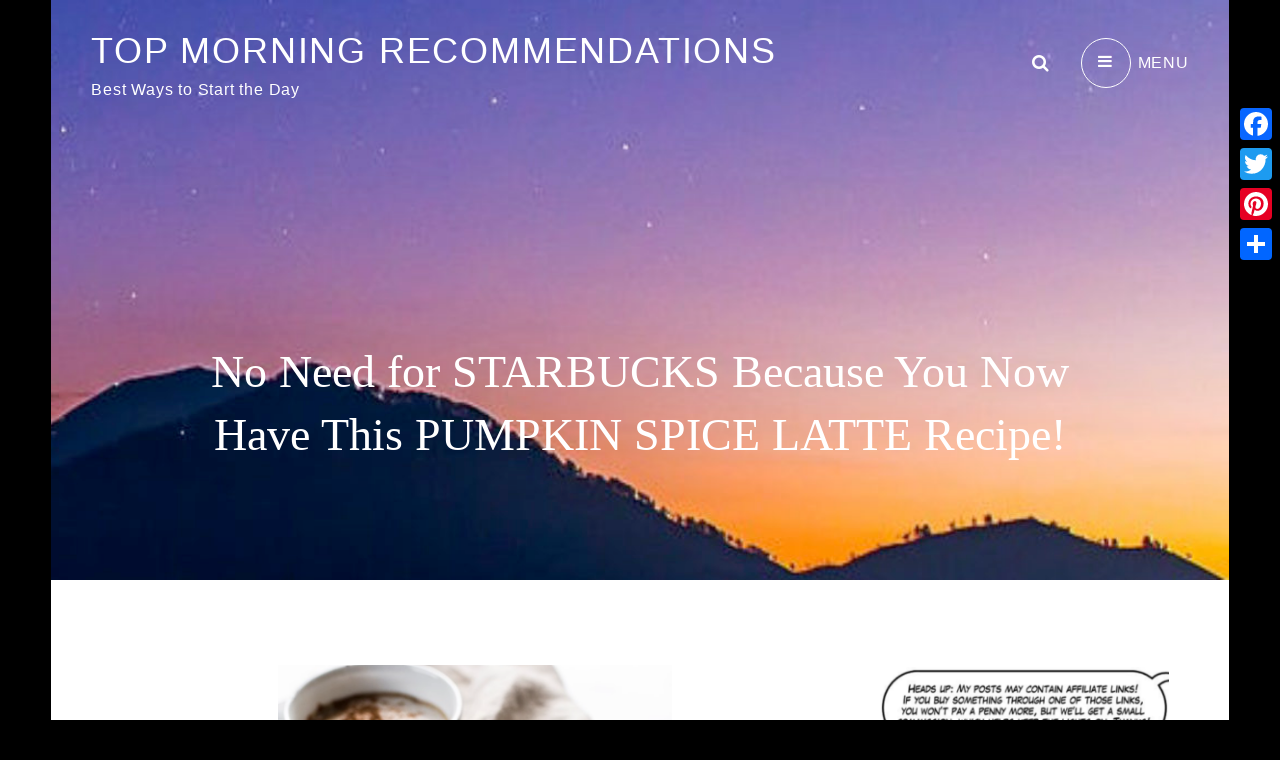

--- FILE ---
content_type: text/html; charset=UTF-8
request_url: http://www.energyhealthteam.com/pumpkin-spice-latte-recipe/
body_size: 13160
content:
<!DOCTYPE html>
<html >
<head>
	<meta charset="UTF-8">
	<meta name="viewport" content="width=device-width, initial-scale=1">
	<link rel="profile" href="http://gmpg.org/xfn/11">

	<title>No Need for STARBUCKS Because You Now Have This PUMPKIN SPICE LATTE Recipe! - Top Morning Recommendations</title>

        <script>
            wphpc_startTime = new Date();
        </script>
        
<!-- This site is optimized with the Yoast SEO plugin v13.3 - https://yoast.com/wordpress/plugins/seo/ -->
<meta name="description" content="Make this addictive Pumpkin Spice Latte at home. Two steps: first make Salted Pumpkin Spice Syrup, then make a cup of expresso and add this special Syrup."/>
<meta name="robots" content="max-snippet:-1, max-image-preview:large, max-video-preview:-1"/>
<link rel="canonical" href="http://www.energyhealthteam.com/pumpkin-spice-latte-recipe/" />
<link rel="next" href="http://www.energyhealthteam.com/pumpkin-spice-latte-recipe/2/" />
<meta property="og:locale" content="en_US" />
<meta property="og:type" content="article" />
<meta property="og:title" content="No Need for STARBUCKS Because You Now Have This PUMPKIN SPICE LATTE Recipe! - Top Morning Recommendations" />
<meta property="og:description" content="Make this addictive Pumpkin Spice Latte at home. Two steps: first make Salted Pumpkin Spice Syrup, then make a cup of expresso and add this special Syrup." />
<meta property="og:url" content="http://www.energyhealthteam.com/pumpkin-spice-latte-recipe/" />
<meta property="og:site_name" content="Top Morning Recommendations" />
<meta property="article:tag" content="coffee" />
<meta property="article:tag" content="espresso" />
<meta property="article:tag" content="latte" />
<meta property="article:tag" content="pumpkin" />
<meta property="article:tag" content="spice" />
<meta property="article:section" content="Healthy Recipes" />
<meta property="article:published_time" content="2018-08-23T21:16:21+00:00" />
<meta property="article:modified_time" content="2019-09-26T21:56:23+00:00" />
<meta property="og:updated_time" content="2019-09-26T21:56:23+00:00" />
<meta property="og:image" content="http://www.energyhealthteam.com/wp-content/uploads/2015/10/latte-pumpkin.png" />
<meta property="og:image:width" content="465" />
<meta property="og:image:height" content="430" />
<meta name="twitter:card" content="summary_large_image" />
<meta name="twitter:description" content="Make this addictive Pumpkin Spice Latte at home. Two steps: first make Salted Pumpkin Spice Syrup, then make a cup of expresso and add this special Syrup." />
<meta name="twitter:title" content="No Need for STARBUCKS Because You Now Have This PUMPKIN SPICE LATTE Recipe! - Top Morning Recommendations" />
<meta name="twitter:image" content="http://www.energyhealthteam.com/wp-content/uploads/2015/10/latte-pumpkin.png" />
<script type='application/ld+json' class='yoast-schema-graph yoast-schema-graph--main'>{"@context":"https://schema.org","@graph":[{"@type":"WebSite","@id":"http://www.energyhealthteam.com/#website","url":"http://www.energyhealthteam.com/","name":"Top Morning Recommendations","inLanguage":"en","description":"Best Ways to Start the Day","potentialAction":[{"@type":"SearchAction","target":"http://www.energyhealthteam.com/?s={search_term_string}","query-input":"required name=search_term_string"}]},{"@type":"ImageObject","@id":"http://www.energyhealthteam.com/pumpkin-spice-latte-recipe/#primaryimage","inLanguage":"en","url":"http://www.energyhealthteam.com/wp-content/uploads/2015/10/latte-pumpkin.png","width":465,"height":430},{"@type":"WebPage","@id":"http://www.energyhealthteam.com/pumpkin-spice-latte-recipe/#webpage","url":"http://www.energyhealthteam.com/pumpkin-spice-latte-recipe/","name":"No Need for STARBUCKS Because You Now Have This PUMPKIN SPICE LATTE Recipe! - Top Morning Recommendations","isPartOf":{"@id":"http://www.energyhealthteam.com/#website"},"inLanguage":"en","primaryImageOfPage":{"@id":"http://www.energyhealthteam.com/pumpkin-spice-latte-recipe/#primaryimage"},"datePublished":"2018-08-23T21:16:21+00:00","dateModified":"2019-09-26T21:56:23+00:00","author":{"@id":"http://www.energyhealthteam.com/#/schema/person/da0c8067bdd7994a75c6456a3c16210d"},"description":"Make this addictive Pumpkin Spice Latte at home. Two steps: first make Salted Pumpkin Spice Syrup, then make a cup of expresso and add this special Syrup.","potentialAction":[{"@type":"ReadAction","target":["http://www.energyhealthteam.com/pumpkin-spice-latte-recipe/"]}]},{"@type":["Person"],"@id":"http://www.energyhealthteam.com/#/schema/person/da0c8067bdd7994a75c6456a3c16210d","name":"Chris","image":{"@type":"ImageObject","@id":"http://www.energyhealthteam.com/#authorlogo","inLanguage":"en","url":"http://0.gravatar.com/avatar/fb346fd36806fbdff3a4d52d46348d50?s=96&d=mm&r=g","caption":"Chris"},"sameAs":[]}]}</script>
<!-- / Yoast SEO plugin. -->

<link rel='dns-prefetch' href='//fonts.googleapis.com' />
<link rel='dns-prefetch' href='//s.w.org' />
<link href='https://fonts.gstatic.com' crossorigin rel='preconnect' />
<link rel="alternate" type="application/rss+xml" title="Top Morning Recommendations &raquo; Feed" href="http://www.energyhealthteam.com/feed/" />
<link rel="alternate" type="application/rss+xml" title="Top Morning Recommendations &raquo; Comments Feed" href="http://www.energyhealthteam.com/comments/feed/" />
<link rel="alternate" type="application/rss+xml" title="Top Morning Recommendations &raquo; No Need for STARBUCKS Because You Now Have This PUMPKIN SPICE LATTE Recipe! Comments Feed" href="http://www.energyhealthteam.com/pumpkin-spice-latte-recipe/feed/" />
		<script type="text/javascript">
			window._wpemojiSettings = {"baseUrl":"https:\/\/s.w.org\/images\/core\/emoji\/12.0.0-1\/72x72\/","ext":".png","svgUrl":"https:\/\/s.w.org\/images\/core\/emoji\/12.0.0-1\/svg\/","svgExt":".svg","source":{"concatemoji":"http:\/\/www.energyhealthteam.com\/wp-includes\/js\/wp-emoji-release.min.js?ver=5.3.17"}};
			!function(e,a,t){var n,r,o,i=a.createElement("canvas"),p=i.getContext&&i.getContext("2d");function s(e,t){var a=String.fromCharCode;p.clearRect(0,0,i.width,i.height),p.fillText(a.apply(this,e),0,0);e=i.toDataURL();return p.clearRect(0,0,i.width,i.height),p.fillText(a.apply(this,t),0,0),e===i.toDataURL()}function c(e){var t=a.createElement("script");t.src=e,t.defer=t.type="text/javascript",a.getElementsByTagName("head")[0].appendChild(t)}for(o=Array("flag","emoji"),t.supports={everything:!0,everythingExceptFlag:!0},r=0;r<o.length;r++)t.supports[o[r]]=function(e){if(!p||!p.fillText)return!1;switch(p.textBaseline="top",p.font="600 32px Arial",e){case"flag":return s([127987,65039,8205,9895,65039],[127987,65039,8203,9895,65039])?!1:!s([55356,56826,55356,56819],[55356,56826,8203,55356,56819])&&!s([55356,57332,56128,56423,56128,56418,56128,56421,56128,56430,56128,56423,56128,56447],[55356,57332,8203,56128,56423,8203,56128,56418,8203,56128,56421,8203,56128,56430,8203,56128,56423,8203,56128,56447]);case"emoji":return!s([55357,56424,55356,57342,8205,55358,56605,8205,55357,56424,55356,57340],[55357,56424,55356,57342,8203,55358,56605,8203,55357,56424,55356,57340])}return!1}(o[r]),t.supports.everything=t.supports.everything&&t.supports[o[r]],"flag"!==o[r]&&(t.supports.everythingExceptFlag=t.supports.everythingExceptFlag&&t.supports[o[r]]);t.supports.everythingExceptFlag=t.supports.everythingExceptFlag&&!t.supports.flag,t.DOMReady=!1,t.readyCallback=function(){t.DOMReady=!0},t.supports.everything||(n=function(){t.readyCallback()},a.addEventListener?(a.addEventListener("DOMContentLoaded",n,!1),e.addEventListener("load",n,!1)):(e.attachEvent("onload",n),a.attachEvent("onreadystatechange",function(){"complete"===a.readyState&&t.readyCallback()})),(n=t.source||{}).concatemoji?c(n.concatemoji):n.wpemoji&&n.twemoji&&(c(n.twemoji),c(n.wpemoji)))}(window,document,window._wpemojiSettings);
		</script>
		<style type="text/css">
img.wp-smiley,
img.emoji {
	display: inline !important;
	border: none !important;
	box-shadow: none !important;
	height: 1em !important;
	width: 1em !important;
	margin: 0 .07em !important;
	vertical-align: -0.1em !important;
	background: none !important;
	padding: 0 !important;
}
</style>
	<link rel='stylesheet' id='wp-block-library-css'  href='http://www.energyhealthteam.com/wp-includes/css/dist/block-library/style.min.css?ver=5.3.17' type='text/css' media='all' />
<link rel='stylesheet' id='wp-block-library-theme-css'  href='http://www.energyhealthteam.com/wp-includes/css/dist/block-library/theme.min.css?ver=5.3.17' type='text/css' media='all' />
<link rel='stylesheet' id='catch-infinite-scroll-css'  href='http://www.energyhealthteam.com/wp-content/plugins/catch-infinite-scroll/public/css/catch-infinite-scroll-public.css?ver=1.7.8' type='text/css' media='all' />
<link rel='stylesheet' id='cwt-genericons-css'  href='http://www.energyhealthteam.com/wp-content/plugins/catch-web-tools/css/genericons.css?ver=3.4.1' type='text/css' media='all' />
<link rel='stylesheet' id='essential-widgets-css'  href='http://www.energyhealthteam.com/wp-content/plugins/essential-widgets/public/css/essential-widgets-public.css?ver=1.7.3' type='text/css' media='all' />
<link rel='stylesheet' id='dashicons-css'  href='http://www.energyhealthteam.com/wp-includes/css/dashicons.min.css?ver=5.3.17' type='text/css' media='all' />
<link rel='stylesheet' id='to-top-css'  href='http://www.energyhealthteam.com/wp-content/plugins/to-top/public/css/to-top-public.css?ver=2.2' type='text/css' media='all' />
<link rel='stylesheet' id='personaltrainer-fonts-css'  href='https://fonts.googleapis.com/css?family=Cousine:400,400i,700,700i' type='text/css' media='all' />
<link rel='stylesheet' id='font-awesome-css'  href='http://www.energyhealthteam.com/wp-content/themes/personal-trainer/assets/css/font-awesome/css/font-awesome.css?ver=4.7.0' type='text/css' media='all' />
<link rel='stylesheet' id='personaltrainer-style-css'  href='http://www.energyhealthteam.com/wp-content/themes/personal-trainer/style.css?ver=20210111-212523' type='text/css' media='all' />
<link rel='stylesheet' id='personaltrainer-block-style-css'  href='http://www.energyhealthteam.com/wp-content/themes/personal-trainer/assets/css/blocks.css?ver=1.0' type='text/css' media='all' />
<link rel='stylesheet' id='addtoany-css'  href='http://www.energyhealthteam.com/wp-content/plugins/add-to-any/addtoany.min.css?ver=1.15' type='text/css' media='all' />
<style id='addtoany-inline-css' type='text/css'>
@media screen and (max-width:980px){
.a2a_floating_style.a2a_vertical_style{display:none;}
}
</style>
<link rel='stylesheet' id='__EPYT__style-css'  href='http://www.energyhealthteam.com/wp-content/plugins/youtube-embed-plus/styles/ytprefs.min.css?ver=13.4.1.2' type='text/css' media='all' />
<style id='__EPYT__style-inline-css' type='text/css'>

                .epyt-gallery-thumb {
                        width: 33.333%;
                }
                
</style>
<script type='text/javascript' src='http://www.energyhealthteam.com/wp-includes/js/jquery/jquery.js?ver=1.12.4-wp'></script>
<script type='text/javascript' src='http://www.energyhealthteam.com/wp-includes/js/jquery/jquery-migrate.min.js?ver=1.4.1'></script>
<script type='text/javascript' src='http://www.energyhealthteam.com/wp-content/plugins/add-to-any/addtoany.min.js?ver=1.1'></script>
<script type='text/javascript' src='http://www.energyhealthteam.com/wp-content/plugins/essential-widgets/public/js/essential-widgets-public.js?ver=1.7.3'></script>
<script type='text/javascript'>
/* <![CDATA[ */
var to_top_options = {"scroll_offset":"100","icon_opacity":"50","style":"icon","icon_type":"dashicons-arrow-up-alt2","icon_color":"#ffffff","icon_bg_color":"#000000","icon_size":"32","border_radius":"5","image":"http:\/\/www.energyhealthteam.com\/wp-content\/plugins\/to-top\/admin\/images\/default.png","image_width":"65","image_alt":"","location":"bottom-right","margin_x":"20","margin_y":"20","show_on_admin":"0","enable_autohide":"0","autohide_time":"2","enable_hide_small_device":"0","small_device_max_width":"640","reset":"0"};
/* ]]> */
</script>
<script type='text/javascript' src='http://www.energyhealthteam.com/wp-content/plugins/to-top/public/js/to-top-public.js?ver=2.2'></script>
<script type='text/javascript'>
/* <![CDATA[ */
var _EPYT_ = {"ajaxurl":"http:\/\/www.energyhealthteam.com\/wp-admin\/admin-ajax.php","security":"1cc50c69de","gallery_scrolloffset":"20","eppathtoscripts":"http:\/\/www.energyhealthteam.com\/wp-content\/plugins\/youtube-embed-plus\/scripts\/","eppath":"http:\/\/www.energyhealthteam.com\/wp-content\/plugins\/youtube-embed-plus\/","epresponsiveselector":"[\"iframe.__youtube_prefs_widget__\"]","epdovol":"1","version":"13.4.1.2","evselector":"iframe.__youtube_prefs__[src], iframe[src*=\"youtube.com\/embed\/\"], iframe[src*=\"youtube-nocookie.com\/embed\/\"]","ajax_compat":"","ytapi_load":"light","pause_others":"","stopMobileBuffer":"1","vi_active":"","vi_js_posttypes":[]};
/* ]]> */
</script>
<script type='text/javascript' src='http://www.energyhealthteam.com/wp-content/plugins/youtube-embed-plus/scripts/ytprefs.min.js?ver=13.4.1.2'></script>
<link rel='https://api.w.org/' href='http://www.energyhealthteam.com/wp-json/' />
<link rel="EditURI" type="application/rsd+xml" title="RSD" href="http://www.energyhealthteam.com/xmlrpc.php?rsd" />
<link rel="wlwmanifest" type="application/wlwmanifest+xml" href="http://www.energyhealthteam.com/wp-includes/wlwmanifest.xml" /> 
<meta name="generator" content="WordPress 5.3.17" />
<link rel='shortlink' href='http://www.energyhealthteam.com/?p=2619' />
<link rel="alternate" type="application/json+oembed" href="http://www.energyhealthteam.com/wp-json/oembed/1.0/embed?url=http%3A%2F%2Fwww.energyhealthteam.com%2Fpumpkin-spice-latte-recipe%2F" />
<link rel="alternate" type="text/xml+oembed" href="http://www.energyhealthteam.com/wp-json/oembed/1.0/embed?url=http%3A%2F%2Fwww.energyhealthteam.com%2Fpumpkin-spice-latte-recipe%2F&#038;format=xml" />
<script type='text/javascript' src='https://app.promotionengine.com/js/pixel.js?ver=0.2.7'></script>
<script data-cfasync="false">
window.a2a_config=window.a2a_config||{};a2a_config.callbacks=[];a2a_config.overlays=[];a2a_config.templates={};
(function(d,s,a,b){a=d.createElement(s);b=d.getElementsByTagName(s)[0];a.async=1;a.src="https://static.addtoany.com/menu/page.js";b.parentNode.insertBefore(a,b);})(document,"script");
</script>
<!-- Global site tag (gtag.js) - Google Analytics -->
<script async src="https://www.googletagmanager.com/gtag/js?id=UA-126181493-1"></script>
<script>
  window.dataLayer = window.dataLayer || [];
  function gtag(){dataLayer.push(arguments);}
  gtag('js', new Date());

  gtag('config', 'UA-126181493-1');
</script>

<!-- Facebook Pixel Code -->
<script>
!function(f,b,e,v,n,t,s)
{if(f.fbq)return;n=f.fbq=function(){n.callMethod?
n.callMethod.apply(n,arguments):n.queue.push(arguments)};
if(!f._fbq)f._fbq=n;n.push=n;n.loaded=!0;n.version='2.0';
n.queue=[];t=b.createElement(e);t.async=!0;
t.src=v;s=b.getElementsByTagName(e)[0];
s.parentNode.insertBefore(t,s)}(window,document,'script',
'https://connect.facebook.net/en_US/fbevents.js');
 fbq('init', '1699782280262899'); 
fbq('track', 'PageView');
</script>
<noscript>
 <img height="1" width="1" 
src="https://www.facebook.com/tr?id=1699782280262899&ev=PageView
&noscript=1"/>
</noscript>
<!-- End Facebook Pixel Code -->

<script src="//static.getclicky.com/js" type="text/javascript"></script>
<script type="text/javascript">try{ clicky.init(101137737); }catch(e){}</script>
<noscript><p><img alt="Clicky" width="1" height="1" src="//in.getclicky.com/101137737ns.gif" /></p></noscript>
<link rel="pingback" href="http://www.energyhealthteam.com/xmlrpc.php">	        <style type="text/css" rel="header-image">
	            .custom-header:before {
	                background-image: url( http://www.energyhealthteam.com/wp-content/uploads/2018/08/cropped-sunrise-cropped2-e1533216279832-1.jpg);
					background-position: center;
					background-repeat: no-repeat;
					background-size: cover;
	            }
	        </style>
	    <!-- Clicky Web Analytics - https://clicky.com, WordPress Plugin by Yoast - https://yoast.com/wordpress/plugins/clicky/ --><script>
	
	var clicky_site_ids = clicky_site_ids || [];
	clicky_site_ids.push("101137737");
</script>
<script async src="//static.getclicky.com/js"></script><!-- This site is optimized with the Catch Web Tools v2.6.3 - https://catchplugins.com/plugins/catch-web-tools/ -->
<!-- CWT Webmaster Tools -->
<meta name="google-site-verification" content="exPeqRJrNhfr4NPHkYkK4YSp3OMLgIFPUSNTmivFQgY" />

<!-- CWT Opengraph Tools -->

<!-- CWT SEO -->

<!-- CWT Custom CSS -->
<style type="text/css" rel="cwt">
/* CWT Social Icons Custom CSS */
.catchwebtools-social .genericon::before { font-size : 32px }
.catchwebtools-social .genericon:hover { color :  #504f4f; text-decoration: none; }
.catchwebtools-social .genericon { 
width : 32px; height : 32px;
 color : #504f4f;
}

</style>
<!-- / Catch Web Tools plugin. -->
		<style type="text/css" id="wp-custom-css">
			blockquote:before {
	color: #212121;
	content: '’’';
	font-family: Arial;
	font-size: 14px;
	font-size: 1.7rem;

	left: -1%;
	position: absolute;
	transform: translate(-50%);
	z-index: 99;
	line-height: .7;
}
blockquote,
.professionals-content-wrapper .entry-content {
	left: 3%;
	padding: 0.25em 20px;
	position: relative;
	transform: translate(0px, -10%);
		font-size: 10px;
	font-size: 1.1rem;
	font-weight: 500;
background-color: #f9f0f0;
border: 1px solid #ccc;
border-radius: 6px;
box-shadow: 3px 3px 3px #ccc;
}

		</style>
		</head>

<body class="post-template-default single single-post postid-2619 single-format-standard wp-embed-responsive ect-post two-columns-layout content-left boxed-layout contact-header-disabled">


	<div id="page" class="site">
		<a class="skip-link screen-reader-text" href="#content">Skip to content</a>

		<header id="masthead" class="site-header">
			<div class="site-header-main">
				<div class="site-branding">
	
			<p class="site-title"><a href="http://www.energyhealthteam.com/" rel="home">Top Morning Recommendations</a></p>
	
			<p class="site-description">Best Ways to Start the Day</p>
	</div><!-- .site-branding -->

				<div class="contact-info-top">
	
	</div>

				<div class="search-content-wrapper-top">
	<div id="search-toggle">
		<a href="#" class="fa fa-search"><span class="screen-reader-text">Search</span></a>
		<a href="#" class="fa fa-times"><span class="screen-reader-text">Search</span></a>
	</div>

	<div id="search-container">
		

<form role="search" method="get" class="search-form" action="http://www.energyhealthteam.com/">
	<label for="search-form-667c1851ec5e2">
		<span class="screen-reader-text">Search for:</span>
		<input type="search" id="search-form-667c1851ec5e2" class="search-field" placeholder="Search ..." value="" name="s" title="Search for:">
	</label>
		
	<button type="submit" class="search-submit fa fa-search"></button>
</form>
	</div><!-- #search-container -->
</div> <!-- .search-content-wrapper -->

				<nav id="site-navigation" class="main-navigation ">
	<!-- Note: Class : modern/classic -->

	<button class="menu-toggle" aria-controls="primary-menu" aria-expanded="false">
		<i class="fa fa-bars" aria-hidden="true"></i>
		<i class="fa fa-times" aria-hidden="true"></i>
		<span class="menu-label">Menu</span>
	</button>

	<div class="menu-inside-wrapper">
		<div class="menu-primary-menu-container"><ul id="primary-menu" class="menu"><li id="menu-item-12824" class="menu-item menu-item-type-custom menu-item-object-custom menu-item-home menu-item-12824"><a href="http://www.energyhealthteam.com">Home</a></li>
<li id="menu-item-172" class="menu-item menu-item-type-post_type menu-item-object-page menu-item-172"><a href="http://www.energyhealthteam.com/about/">About Us</a></li>
<li id="menu-item-12825" class="menu-item menu-item-type-post_type menu-item-object-page menu-item-12825"><a href="http://www.energyhealthteam.com/terms/">Terms of Use</a></li>
<li id="menu-item-12827" class="menu-item menu-item-type-post_type menu-item-object-page menu-item-12827"><a href="http://www.energyhealthteam.com/privacy/">Privacy Policy</a></li>
<li id="menu-item-12829" class="menu-item menu-item-type-post_type menu-item-object-page menu-item-12829"><a href="http://www.energyhealthteam.com/curation/">Curation Policy</a></li>
<li id="menu-item-12830" class="menu-item menu-item-type-post_type menu-item-object-page menu-item-12830"><a href="http://www.energyhealthteam.com/dmca/">DMCA Policy</a></li>
<li id="menu-item-14961" class="menu-item menu-item-type-post_type menu-item-object-page menu-item-14961"><a href="http://www.energyhealthteam.com/contact-us-here/">Contact Us Here</a></li>
</ul></div>
		<div class="contact-info-top">
	
	</div>

		<div class="social-navigation-wraper">
			<div class="search-content-wrapper">
	<div id="search-container">
		

<form role="search" method="get" class="search-form" action="http://www.energyhealthteam.com/">
	<label for="search-form-667c1851ee119">
		<span class="screen-reader-text">Search for:</span>
		<input type="search" id="search-form-667c1851ee119" class="search-field" placeholder="Search ..." value="" name="s" title="Search for:">
	</label>
		
	<button type="submit" class="search-submit fa fa-search"></button>
</form>
	</div><!-- #search-container -->
</div> <!-- .search-content-wrapper -->
		</div> <!-- .social-navigation-wraper -->
	</div> <!-- .menu-inside-wrapper -->
</nav><!-- #site-navigation -->
			</div> <!-- .site-header-main -->
		</header><!-- #masthead -->

		<div class="below-site-header">

			<div class="overlay"><span class="screen-reader-text">Overlay</span></div>

			

			
<div class="custom-header">
		<div class="custom-header-media">
		<img src="http://www.energyhealthteam.com/wp-content/uploads/2018/08/cropped-sunrise-cropped2-e1533216279832-1.jpg"/>	</div>
	
			<div class="entry-container">
			<header class="entry-header">
				<h1 class="entry-title">
					No Need for STARBUCKS Because You Now Have This PUMPKIN SPICE LATTE Recipe!				</h1>
							</header>

			
		</div> <!-- entry-container -->
		</div><!-- .custom-header -->

			

			

			

			

			

			

			<div id="content" class="site-content"><!-- recent-blog class is enabled for posts page only -->
				<div class="wrapper">

	<div id="primary" class="content-area">
			<main id="main" class="site-main">
				<div class="singular-content-wrap">
					
<article id="post-2619" class="post-2619 post type-post status-publish format-standard has-post-thumbnail hentry category-healthy-recipes category-stay-healthy tag-coffee tag-espresso tag-latte tag-pumpkin tag-spice">
				<figure class="entry-image post-thumbnail">
                <img width="394" height="364" src="http://www.energyhealthteam.com/wp-content/uploads/2015/10/latte-pumpkin.png" class="attachment-post-thumbnail size-post-thumbnail wp-post-image" alt="" srcset="http://www.energyhealthteam.com/wp-content/uploads/2015/10/latte-pumpkin.png 465w, http://www.energyhealthteam.com/wp-content/uploads/2015/10/latte-pumpkin-300x277.png 300w" sizes="(max-width: 394px) 100vw, 394px" />	        </figure>
	   	
	<div class="entry-container">
		<header class="entry-header">
						<div class="entry-meta">
				<span class="posted-on"><span class="date-label screen-reader-text">Posted on </span><a href="http://www.energyhealthteam.com/pumpkin-spice-latte-recipe/" rel="bookmark"><time class="entry-date published" datetime="2018-08-23T16:16:21-05:00">August 23, 2018</time><time class="updated" datetime="2019-09-26T16:56:23-05:00">September 26, 2019</time></a></span>/<span class="byline"> <span class="author-label screen-reader-text">By </span><span class="author vcard"><a class="url fn n" href="http://www.energyhealthteam.com/author/admin/">Chris</a></span></span>			</div><!-- .entry-meta -->
					</header><!-- .entry-header -->

		<div class="entry-content">
			<p>&nbsp;<br />
No need to go to Starbucks when you follow&nbsp;this creative recipe from Angela to make this addictive <strong><em>Pumpkin Spice Latte</em></strong> at home. Actually there are two recipes: first to make <em><strong>Salted Pumpkin Spice Syrup,</strong></em> and then to make a cup of <em><strong>expresso</strong></em> with the Salted Pumpkin Spice Syrup as one of the key ingredients. You can do all of this in 10 minutes.</p>
<p><em>This recipe is vegan, gluten-free, grain-free, oil-free, refined sugar-free and soy-free.</em></p>
<p>Here are the ingredients you&#8217;ll need to make 3/4 cup of the special <em><strong>Salted Pumpkin Spice Syrup:</strong></em><br />
&nbsp;<br />
&nbsp;</p>
<blockquote>
<ul>
<li>1/2 cup coconut sugar</li>
<li>1/2 cup pure maple syrup</li>
<li>1/3 cup unsweetened pumpkin purée (see <em>Tip</em>)</li>
<li>1 teaspoon cinnamon</li>
<li>1/2 teaspoon freshly grated nutmeg</li>
<li>1/4 teaspoon ground cloves</li>
<li>1/4 teaspoon pink Himalayan sea salt or other fine sea salt, or to taste</li>
<li>1/4 teaspoon pure vanilla bean powder or 1 vanilla bean, seeded or 1/2 tsp pure vanilla extract</li>
</ul>
</blockquote>
<p><em><strong>Tip</strong></em>: If your pumpkin puree is on the grainy side (some brands are more than others), it might benefit from a quick blend or puree in the blender or food processor before using.</p>
<p>Continued on the next page &#8230;</p>
<h2 class="nextpage" style="text-align: center;"><a href="http://www.energyhealthteam.com/pumpkin-spice-latte-recipe/2/">Next Page &raquo;</a></h2><!--nextpage-->
<div class="addtoany_share_save_container addtoany_content addtoany_content_bottom"><div class="a2a_kit a2a_kit_size_32 addtoany_list" data-a2a-url="http://www.energyhealthteam.com/pumpkin-spice-latte-recipe/" data-a2a-title="No Need for STARBUCKS Because You Now Have This PUMPKIN SPICE LATTE Recipe!"><a class="a2a_button_facebook" href="https://www.addtoany.com/add_to/facebook?linkurl=http%3A%2F%2Fwww.energyhealthteam.com%2Fpumpkin-spice-latte-recipe%2F&amp;linkname=No%20Need%20for%20STARBUCKS%20Because%20You%20Now%20Have%20This%20PUMPKIN%20SPICE%20LATTE%20Recipe%21" title="Facebook" rel="nofollow noopener" target="_blank"></a><a class="a2a_button_twitter" href="https://www.addtoany.com/add_to/twitter?linkurl=http%3A%2F%2Fwww.energyhealthteam.com%2Fpumpkin-spice-latte-recipe%2F&amp;linkname=No%20Need%20for%20STARBUCKS%20Because%20You%20Now%20Have%20This%20PUMPKIN%20SPICE%20LATTE%20Recipe%21" title="Twitter" rel="nofollow noopener" target="_blank"></a><a class="a2a_button_pinterest" href="https://www.addtoany.com/add_to/pinterest?linkurl=http%3A%2F%2Fwww.energyhealthteam.com%2Fpumpkin-spice-latte-recipe%2F&amp;linkname=No%20Need%20for%20STARBUCKS%20Because%20You%20Now%20Have%20This%20PUMPKIN%20SPICE%20LATTE%20Recipe%21" title="Pinterest" rel="nofollow noopener" target="_blank"></a><a class="a2a_dd addtoany_share_save addtoany_share" href="https://www.addtoany.com/share"></a></div></div><div class='code-block code-block-6' style='margin: 8px 0; clear: both;'>
<script async src="//pagead2.googlesyndication.com/pagead/js/adsbygoogle.js"></script>
<!-- Large Rectangle-336x280-new -->
<ins class="adsbygoogle"
     style="display:inline-block;width:336px;height:280px"
     data-ad-client="ca-pub-8240777050834929"
     data-ad-slot="2685038868"></ins>
<script>
(adsbygoogle = window.adsbygoogle || []).push({});
</script>
</div>
<!-- AI CONTENT END 1 -->
<div class="page-links"><span class="pages">Pages:</span> <span class="post-page-numbers current" aria-current="page"><span>1</span></span> <a href="http://www.energyhealthteam.com/pumpkin-spice-latte-recipe/2/" class="post-page-numbers"><span>2</span></a></div>			</div> <!-- .entry-content -->

		<footer class="entry-footer">
			<div class="entry-meta">
				<span class="cat-links"><span class="cat-text">Categories</span><ul class="post-categories">
	<li><a href="http://www.energyhealthteam.com/category/healthy-recipes/" rel="category tag">Healthy Recipes</a></li>
	<li><a href="http://www.energyhealthteam.com/category/stay-healthy/" rel="category tag">Staying Healthy</a></li></ul></span><span class="tags-links"><span class="tags-text">Tags</span><a href="http://www.energyhealthteam.com/tag/coffee/" rel="tag">coffee</a><a href="http://www.energyhealthteam.com/tag/espresso/" rel="tag">espresso</a><a href="http://www.energyhealthteam.com/tag/latte/" rel="tag">latte</a><a href="http://www.energyhealthteam.com/tag/pumpkin/" rel="tag">pumpkin</a><a href="http://www.energyhealthteam.com/tag/spice/" rel="tag">spice</a></span>			</div><!-- .entry-meta -->
		</footer><!-- .entry-footer -->
		</div> <!-- .entry-container -->
	</article><!-- #post- -->





	<nav class="navigation post-navigation" role="navigation" aria-label="Posts">
		<h2 class="screen-reader-text">Post navigation</h2>
		<div class="nav-links"><div class="nav-previous"><a href="http://www.energyhealthteam.com/a-great-green-smoothie-recipe-video/" rel="prev"><i class="fa fa-long-arrow-left" aria-hidden="true"></i><span>[Video] April&#8217;s GLOWING BREAKFAST SMOOTHIE (with some options)</span></a></div><div class="nav-next"><a href="http://www.energyhealthteam.com/rich-protein-smoothie-recipe/" rel="next"><i class="fa fa-long-arrow-right" aria-hidden="true"></i><span>GREEN is GOOD! Make This RICH-PROTEIN SMOOTHIE for a Quick Breakfast or Snack &#8230;</span></a></div></div>
	</nav>
<div id="comments" class="comments-area">

			<h2 class="comments-title">
			6 thoughts on &ldquo;<span>No Need for STARBUCKS Because You Now Have This PUMPKIN SPICE LATTE Recipe!</span>&rdquo;		</h2><!-- .comments-title -->

		
		<ol class="comment-list">
					<li id="comment-951" class="comment even thread-even depth-1">
			<article id="div-comment-951" class="comment-body">
				<footer class="comment-meta">
					<div class="comment-author vcard">
						<img alt='' src='https://graph.facebook.com/932563790156450/picture?type=square&width=32&height=32' class='avatar avatar-32 photo avatar-default' height='32' width='32' />						<b class="fn"><a href='http://www.facebook.com/932563790156450' rel='external nofollow ugc' class='url'>Mélissa Garneau</a></b> <span class="says">says:</span>					</div><!-- .comment-author -->

					<div class="comment-metadata">
						<a href="http://www.energyhealthteam.com/pumpkin-spice-latte-recipe/#comment-951">
							<time datetime="2015-10-30T18:47:02-05:00">
								October 30, 2015 at 6:47 pm							</time>
						</a>
											</div><!-- .comment-metadata -->

									</footer><!-- .comment-meta -->

				<div class="comment-content">
					<p>Ismaël Deshaies Ouellette</p>
				</div><!-- .comment-content -->

				<div class="reply"><a rel='nofollow' class='comment-reply-link' href='#comment-951' data-commentid="951" data-postid="2619" data-belowelement="div-comment-951" data-respondelement="respond" aria-label='Reply to Mélissa Garneau'>Reply</a></div>			</article><!-- .comment-body -->
		</li><!-- #comment-## -->
		<li id="comment-952" class="comment odd alt thread-odd thread-alt depth-1">
			<article id="div-comment-952" class="comment-body">
				<footer class="comment-meta">
					<div class="comment-author vcard">
						<img alt='' src='https://graph.facebook.com/10153766359474703/picture?type=square&width=32&height=32' class='avatar avatar-32 photo avatar-default' height='32' width='32' />						<b class="fn"><a href='http://www.facebook.com/10153766359474703' rel='external nofollow ugc' class='url'>Lisa Rossley</a></b> <span class="says">says:</span>					</div><!-- .comment-author -->

					<div class="comment-metadata">
						<a href="http://www.energyhealthteam.com/pumpkin-spice-latte-recipe/#comment-952">
							<time datetime="2015-11-01T05:37:39-06:00">
								November 1, 2015 at 5:37 am							</time>
						</a>
											</div><!-- .comment-metadata -->

									</footer><!-- .comment-meta -->

				<div class="comment-content">
					<p>Johanne Rossley</p>
				</div><!-- .comment-content -->

				<div class="reply"><a rel='nofollow' class='comment-reply-link' href='#comment-952' data-commentid="952" data-postid="2619" data-belowelement="div-comment-952" data-respondelement="respond" aria-label='Reply to Lisa Rossley'>Reply</a></div>			</article><!-- .comment-body -->
		</li><!-- #comment-## -->
		<li id="comment-953" class="comment even thread-even depth-1">
			<article id="div-comment-953" class="comment-body">
				<footer class="comment-meta">
					<div class="comment-author vcard">
						<img alt='' src='https://graph.facebook.com/1065156076842536/picture?type=square&width=32&height=32' class='avatar avatar-32 photo avatar-default' height='32' width='32' />						<b class="fn"><a href='http://www.facebook.com/1065156076842536' rel='external nofollow ugc' class='url'>Linda Engelking-Stephan</a></b> <span class="says">says:</span>					</div><!-- .comment-author -->

					<div class="comment-metadata">
						<a href="http://www.energyhealthteam.com/pumpkin-spice-latte-recipe/#comment-953">
							<time datetime="2015-11-01T20:10:38-06:00">
								November 1, 2015 at 8:10 pm							</time>
						</a>
											</div><!-- .comment-metadata -->

									</footer><!-- .comment-meta -->

				<div class="comment-content">
					<p>Skylar Stephan</p>
				</div><!-- .comment-content -->

				<div class="reply"><a rel='nofollow' class='comment-reply-link' href='#comment-953' data-commentid="953" data-postid="2619" data-belowelement="div-comment-953" data-respondelement="respond" aria-label='Reply to Linda Engelking-Stephan'>Reply</a></div>			</article><!-- .comment-body -->
		</li><!-- #comment-## -->
		<li id="comment-954" class="comment odd alt thread-odd thread-alt depth-1">
			<article id="div-comment-954" class="comment-body">
				<footer class="comment-meta">
					<div class="comment-author vcard">
						<img alt='' src='https://graph.facebook.com/10204395205989241/picture?type=square&width=32&height=32' class='avatar avatar-32 photo avatar-default' height='32' width='32' />						<b class="fn"><a href='http://www.facebook.com/10204395205989241' rel='external nofollow ugc' class='url'>Mandi Parsons</a></b> <span class="says">says:</span>					</div><!-- .comment-author -->

					<div class="comment-metadata">
						<a href="http://www.energyhealthteam.com/pumpkin-spice-latte-recipe/#comment-954">
							<time datetime="2015-11-04T16:40:01-06:00">
								November 4, 2015 at 4:40 pm							</time>
						</a>
											</div><!-- .comment-metadata -->

									</footer><!-- .comment-meta -->

				<div class="comment-content">
					<p>Ezekiel Chavez</p>
				</div><!-- .comment-content -->

				<div class="reply"><a rel='nofollow' class='comment-reply-link' href='#comment-954' data-commentid="954" data-postid="2619" data-belowelement="div-comment-954" data-respondelement="respond" aria-label='Reply to Mandi Parsons'>Reply</a></div>			</article><!-- .comment-body -->
		</li><!-- #comment-## -->
		<li id="comment-955" class="comment even thread-even depth-1">
			<article id="div-comment-955" class="comment-body">
				<footer class="comment-meta">
					<div class="comment-author vcard">
						<img alt='' src='https://graph.facebook.com/1637084616550713/picture?type=square&width=32&height=32' class='avatar avatar-32 photo avatar-default' height='32' width='32' />						<b class="fn"><a href='http://www.facebook.com/1637084616550713' rel='external nofollow ugc' class='url'>Ezekiel Chavez</a></b> <span class="says">says:</span>					</div><!-- .comment-author -->

					<div class="comment-metadata">
						<a href="http://www.energyhealthteam.com/pumpkin-spice-latte-recipe/#comment-955">
							<time datetime="2015-11-04T17:52:22-06:00">
								November 4, 2015 at 5:52 pm							</time>
						</a>
											</div><!-- .comment-metadata -->

									</footer><!-- .comment-meta -->

				<div class="comment-content">
					<p>Mandi Parsons Amggg</p>
				</div><!-- .comment-content -->

				<div class="reply"><a rel='nofollow' class='comment-reply-link' href='#comment-955' data-commentid="955" data-postid="2619" data-belowelement="div-comment-955" data-respondelement="respond" aria-label='Reply to Ezekiel Chavez'>Reply</a></div>			</article><!-- .comment-body -->
		</li><!-- #comment-## -->
		<li id="comment-956" class="comment odd alt thread-odd thread-alt depth-1">
			<article id="div-comment-956" class="comment-body">
				<footer class="comment-meta">
					<div class="comment-author vcard">
						<img alt='' src='https://graph.facebook.com/10153058658665940/picture?type=square&width=32&height=32' class='avatar avatar-32 photo avatar-default' height='32' width='32' />						<b class="fn"><a href='http://www.facebook.com/10153058658665940' rel='external nofollow ugc' class='url'>Kathryn Kokiee</a></b> <span class="says">says:</span>					</div><!-- .comment-author -->

					<div class="comment-metadata">
						<a href="http://www.energyhealthteam.com/pumpkin-spice-latte-recipe/#comment-956">
							<time datetime="2015-11-06T17:10:02-06:00">
								November 6, 2015 at 5:10 pm							</time>
						</a>
											</div><!-- .comment-metadata -->

									</footer><!-- .comment-meta -->

				<div class="comment-content">
					<p>Sarah Lanthier</p>
				</div><!-- .comment-content -->

				<div class="reply"><a rel='nofollow' class='comment-reply-link' href='#comment-956' data-commentid="956" data-postid="2619" data-belowelement="div-comment-956" data-respondelement="respond" aria-label='Reply to Kathryn Kokiee'>Reply</a></div>			</article><!-- .comment-body -->
		</li><!-- #comment-## -->
		</ol><!-- .comment-list -->

			<div id="respond" class="comment-respond">
		<h3 id="reply-title" class="comment-reply-title">Leave a Reply <small><a rel="nofollow" id="cancel-comment-reply-link" href="/pumpkin-spice-latte-recipe/#respond" style="display:none;">Cancel reply</a></small></h3><form action="http://www.energyhealthteam.com/wp-comments-post.php" method="post" id="commentform" class="comment-form" novalidate><p class="comment-notes"><span id="email-notes">Your email address will not be published.</span> Required fields are marked <span class="required">*</span></p><p class="comment-form-comment"><label for="comment">Comment</label> <textarea id="comment" name="comment" cols="45" rows="8" maxlength="65525" required="required"></textarea></p><p class="comment-form-author"><label for="author">Name <span class="required">*</span></label> <input id="author" name="author" type="text" value="" size="30" maxlength="245" required='required' /></p>
<p class="comment-form-email"><label for="email">Email <span class="required">*</span></label> <input id="email" name="email" type="email" value="" size="30" maxlength="100" aria-describedby="email-notes" required='required' /></p>
<p class="comment-form-url"><label for="url">Website</label> <input id="url" name="url" type="url" value="" size="30" maxlength="200" /></p>
<p class="comment-form-cookies-consent"><input id="wp-comment-cookies-consent" name="wp-comment-cookies-consent" type="checkbox" value="yes" /> <label for="wp-comment-cookies-consent">Save my name, email, and website in this browser for the next time I comment.</label></p>
<p class="form-submit"><input name="submit" type="submit" id="submit" class="submit" value="Post Comment" /> <input type='hidden' name='comment_post_ID' value='2619' id='comment_post_ID' />
<input type='hidden' name='comment_parent' id='comment_parent' value='0' />
</p><p style="display: none;"><input type="hidden" id="akismet_comment_nonce" name="akismet_comment_nonce" value="0d621f98cb" /></p><p style="display: none;"><input type="hidden" id="ak_js" name="ak_js" value="21"/></p></form>	</div><!-- #respond -->
	
</div><!-- #comments -->
				</div> <!--  .singular-content-wrap -->
			</main><!-- #main -->
	</div><!-- #primary -->

<aside id="secondary" class="sidebar widget-area" role="complementary">
	<section id="media_image-2" class="widget widget_media_image"><img width="300" height="86" src="http://www.energyhealthteam.com/wp-content/uploads/2018/06/disclaimer-300x86.png" class="image wp-image-13494  attachment-medium size-medium" alt="" style="max-width: 100%; height: auto;" srcset="http://www.energyhealthteam.com/wp-content/uploads/2018/06/disclaimer-300x86.png 300w, http://www.energyhealthteam.com/wp-content/uploads/2018/06/disclaimer.png 441w" sizes="(max-width: 300px) 100vw, 300px" /></section><section id="media_image-3" class="widget widget_media_image"><a href="http://shrsl.com/18m8m?linktarget=_blank"><img width="300" height="225" src="http://www.energyhealthteam.com/wp-content/uploads/2018/10/Craftsy-1489770146224-11347_titlecard_4x3-e1540330482310.jpg" class="image wp-image-15435  attachment-full size-full" alt="" style="max-width: 100%; height: auto;" /></a></section><section id="ai_widget-2" class="widget ai_widget ai-sticky-widget"><div class='code-block code-block-9' style='margin: 8px 0 8px auto; text-align: right; display: block; clear: both;'>
<!-- sidebar 235x115-emeals free trial -->
<a href="http://www.dpbolvw.net/r365biroiq5EEEDD6A578DFDCBE" target="_blank" rel="noopener"><img class="aligncenter size-full wp-image-15438" src="http://www.energyhealthteam.com/wp-content/uploads/2018/10/emeals.png" alt="" width="235" height="115" /></a><img src="http://www.ftjcfx.com/5h77m-3sywHQQQPPIMHJKPRPONQ" width="1" height="1" border="0"/></div>
</section><section id="categories-2" class="widget widget_categories"><h2 class="widget-title">Categories</h2>		<ul>
				<li class="cat-item cat-item-17"><a href="http://www.energyhealthteam.com/category/energy/">Extra Energy</a>
</li>
	<li class="cat-item cat-item-31"><a href="http://www.energyhealthteam.com/category/food-supplements/">Food Supplements</a>
</li>
	<li class="cat-item cat-item-22"><a href="http://www.energyhealthteam.com/category/healthy-recipes/">Healthy Recipes</a>
</li>
	<li class="cat-item cat-item-7"><a href="http://www.energyhealthteam.com/category/home-exercises/">Home Exercises</a>
</li>
	<li class="cat-item cat-item-8"><a href="http://www.energyhealthteam.com/category/motivation/">Motivation</a>
</li>
	<li class="cat-item cat-item-35"><a href="http://www.energyhealthteam.com/category/sports-nutrition/">Sports Nutrition</a>
</li>
	<li class="cat-item cat-item-15"><a href="http://www.energyhealthteam.com/category/stay-healthy/">Staying Healthy</a>
</li>
	<li class="cat-item cat-item-1"><a href="http://www.energyhealthteam.com/category/uncategorized/">Uncategorized</a>
</li>
		</ul>
			</section><section id="ai_widget-3" class="widget ai_widget ai-sticky-widget"><div class='code-block code-block-10' style='margin: 8px 0 8px auto; text-align: right; display: block; clear: both;'>
<!-- sidebar-160x800-new -->
<a target="_blank" href="https://shareasale.com/r.cfm?b=1164487&amp;u=1802568&amp;m=54270&amp;urllink=&amp;afftrack="><img src="https://static.shareasale.com/image/54270/FreeShipping55_120x600_1.jpg" border="0" alt="Free Shipping on orders $55 and up" /></a></div>
</section><section id="ai_widget-4" class="widget ai_widget ai-sticky-widget"><div class='code-block code-block-3' style='margin: 8px 0; clear: both;'>
<script async src="//pagead2.googlesyndication.com/pagead/js/adsbygoogle.js"></script>
<!-- Responsive-new -->
<ins class="adsbygoogle"
     style="display:block"
     data-ad-client="ca-pub-8240777050834929"
     data-ad-slot="4303095066"
     data-ad-format="auto"></ins>
<script>
(adsbygoogle = window.adsbygoogle || []).push({});
</script>
</div>
</section></aside><!-- .sidebar .widget-area -->
				</div><!-- #content -->
			</div> <!-- wrapper -->

		
		
		
		
		

		<footer id="colophon" class="site-footer">
			<div class="wrapper">
				<div class="footer-container">
					
					

					<div class="site-info small">
	Copyright &copy; 2024 <a href="http://www.energyhealthteam.com/">Top Morning Recommendations</a>. All Rights Reserved.  &#124; Personal Trainer&nbsp;by&nbsp;<a target="_blank" href="https://catchthemes.com/">Catch Themes</a></div><!-- .site-info -->
				</div> <!-- .footer-container -->
			</div> <!-- .wrapper -->
		</footer><!-- #colophon -->

	</div> <!-- below-site-header -->

</div><!-- #page -->



		<div class="scrollup">
			<a href="#masthead" id="scrollup" class="fa fa-sort-asc" aria-hidden="true"><span class="screen-reader-text">Scroll Up</span></a>
		</div><div class="a2a_kit a2a_kit_size_32 a2a_floating_style a2a_vertical_style" style="right:0px;top:100px;background-color:transparent;"><a class="a2a_button_facebook" href="https://www.addtoany.com/add_to/facebook?linkurl=http%3A%2F%2Fwww.energyhealthteam.com%2Fpumpkin-spice-latte-recipe%2F&amp;linkname=No%20Need%20for%20STARBUCKS%20Because%20You%20Now%20Have%20This%20PUMPKIN%20SPICE%20LATTE%20Recipe%21%20-%20Top%20Morning%20Recommendations" title="Facebook" rel="nofollow noopener" target="_blank"></a><a class="a2a_button_twitter" href="https://www.addtoany.com/add_to/twitter?linkurl=http%3A%2F%2Fwww.energyhealthteam.com%2Fpumpkin-spice-latte-recipe%2F&amp;linkname=No%20Need%20for%20STARBUCKS%20Because%20You%20Now%20Have%20This%20PUMPKIN%20SPICE%20LATTE%20Recipe%21%20-%20Top%20Morning%20Recommendations" title="Twitter" rel="nofollow noopener" target="_blank"></a><a class="a2a_button_pinterest" href="https://www.addtoany.com/add_to/pinterest?linkurl=http%3A%2F%2Fwww.energyhealthteam.com%2Fpumpkin-spice-latte-recipe%2F&amp;linkname=No%20Need%20for%20STARBUCKS%20Because%20You%20Now%20Have%20This%20PUMPKIN%20SPICE%20LATTE%20Recipe%21%20-%20Top%20Morning%20Recommendations" title="Pinterest" rel="nofollow noopener" target="_blank"></a><a class="a2a_dd addtoany_share_save addtoany_share" href="https://www.addtoany.com/share"></a></div><span id="to_top_scrollup" class="dashicons dashicons-arrow-up-alt2"><span class="screen-reader-text">Scroll Up</span></span>

<script type="text/javascript">
if (typeof jQuery == 'undefined') {
  document.write('<script type="text/javascript" src="https://ajax.googleapis.com/ajax/libs/jquery/1.12.4/jquery.min.js"><\/script>');
  }
</script>

<script type="text/javascript">


jQuery(function($) {
$(window).bind("load", function() {
var uid ="1719408721.8595";
var eid ="0.14452600479126";
var lastid ="5005878";
var hash  ="b4cd24a5";
var wphpc_now=new Date();
var wphpc_browserTime=wphpc_now - wphpc_startTime;

var ajaxurl = "http://www.energyhealthteam.com/wp-admin/admin-ajax.php";
var url ="www.energyhealthteam.com/pumpkin-spice-latte-recipe/";
  $.ajax({
        url: ajaxurl,
        data: {
            "action":"wphpc_action",
            "uid" : uid,
			"eid" : eid,
			"url" : url,
      "lastid": lastid,
			"hash" : hash,
			"wphpc_browserTime" : wphpc_browserTime
        },
		cache: false,
        success:function(data) {
            // This outputs the result of the ajax request
            //console.log(data);
			//alert(data);
			//jQuery(".site-title").html(data);
        },
        error: function(errorThrown){
            console.log(errorThrown);
        }
    });

});

});
</script><script type='text/javascript' src='http://www.energyhealthteam.com/wp-includes/js/imagesloaded.min.js?ver=3.2.0'></script>
<script type='text/javascript' src='http://www.energyhealthteam.com/wp-includes/js/masonry.min.js?ver=3.3.2'></script>
<script type='text/javascript' src='http://www.energyhealthteam.com/wp-includes/js/jquery/jquery.masonry.min.js?ver=3.1.2b'></script>
<script type='text/javascript' src='http://www.energyhealthteam.com/wp-content/themes/personal-trainer/assets/js/jquery.matchHeight.min.js?ver=20171226'></script>
<script type='text/javascript'>
/* <![CDATA[ */
var personalTrainerText = {"menuLabel":"MENU","menuCloseLabel":"CLOSE"};
/* ]]> */
</script>
<script type='text/javascript' src='http://www.energyhealthteam.com/wp-content/themes/personal-trainer/assets/js/custom-scripts.min.js?ver=20171226'></script>
<script type='text/javascript' src='http://www.energyhealthteam.com/wp-content/themes/personal-trainer/assets/js/navigation.min.js?ver=20171226'></script>
<script type='text/javascript' src='http://www.energyhealthteam.com/wp-content/themes/personal-trainer/assets/js/skip-link-focus-fix.min.js?ver=20171226'></script>
<script type='text/javascript' src='http://www.energyhealthteam.com/wp-includes/js/comment-reply.min.js?ver=5.3.17'></script>
<script type='text/javascript' src='http://www.energyhealthteam.com/wp-content/themes/personal-trainer/assets/js/fitvids.min.js?ver=1.1'></script>
<script type='text/javascript' src='http://www.energyhealthteam.com/wp-content/plugins/youtube-embed-plus/scripts/fitvids.min.js?ver=13.4.1.2'></script>
<script type='text/javascript' src='http://www.energyhealthteam.com/wp-includes/js/wp-embed.min.js?ver=5.3.17'></script>
<script async="async" type='text/javascript' src='http://www.energyhealthteam.com/wp-content/plugins/akismet/_inc/form.js?ver=4.1.3'></script>
<!-- This site is optimized with the Catch Web Tools v2.6.3 - https://catchplugins.com/plugins/catch-web-tools/ -->

<!-- / Catch Web Tools plugin. -->
<script>
/* <![CDATA[ */
ai_front = {"insertion_before":"BEFORE","insertion_after":"AFTER","insertion_prepend":"PREPEND CONTENT","insertion_append":"APPEND CONTENT","insertion_replace_content":"REPLACE CONTENT","insertion_replace_element":"REPLACE ELEMENT","visible":"VISIBLE","hidden":"HIDDEN","fallback":"FALLBACK","automatically_placed":"Automatically placed by AdSense Auto ads code","cancel":"Cancel","use":"Use","add":"Add","parent":"Parent","cancel_element_selection":"Cancel element selection","select_parent_element":"Select parent element","css_selector":"CSS selector","use_current_selector":"Use current selector","element":"ELEMENT","path":"PATH","selector":"SELECTOR"};
/* ]]> */
function ai_run_scripts(){jQuery(document).ready(function(m){var d=function(c){var d=0,h=15,k=c(document).width();c(".ai-sticky-widget").each(function(){for(var b=c(this),l=b.width(),e=!1,a=b.parent();"BODY"!=a.prop("tagName");){if(a.hasClass("theiaStickySidebar")){e=!0;break}var f=a.parent(),g=f.width();if(g>1.2*l||g>k/2)break;a=f}e||(b=a.offset().top-b.offset().top+h,0==d?("sticky"!=a.css("position")||isNaN(parseInt(a.css("top")))||a.css("top")<b)&&a.css("position",
"sticky").css("position","-webkit-sticky").css("top",b):a.theiaStickySidebar({additionalMarginTop:b,sidebarBehavior:"stick-to-top"}))})};"undefined"==typeof ai_sticky_sidebar_delay&&(ai_sticky_sidebar_delay=20);setTimeout(function(){d(jQuery)},ai_sticky_sidebar_delay)});

ai_js_code = true;
}
function ai_wait_for_jquery(){function b(f,c){var a=document.createElement("script");a.src=f;var d=document.getElementsByTagName("head")[0],e=!1;a.onload=a.onreadystatechange=function(){e||this.readyState&&"loaded"!=this.readyState&&"complete"!=this.readyState||(e=!0,c&&c(),a.onload=a.onreadystatechange=null,d.removeChild(a))};d.appendChild(a)}window.jQuery&&window.jQuery.fn?ai_run_scripts():(ai_jquery_waiting_counter++,4==ai_jquery_waiting_counter&&b("http://www.energyhealthteam.com/wp-includes/js/jquery/jquery.js?ver=1.12.4-wp",function(){b("http://www.energyhealthteam.com/wp-includes/js/jquery/jquery-migrate.min.js?ver=5.3.17",
null)}),30>ai_jquery_waiting_counter&&setTimeout(function(){ai_wait_for_jquery()},50))}ai_jquery_waiting_counter=0;ai_wait_for_jquery();

</script>
</body>
</html><!-- WP Fastest Cache file was created in 0.14795088768005 seconds, on 26-06-24 8:32:02 --><!-- via php -->

--- FILE ---
content_type: text/html; charset=UTF-8
request_url: http://www.energyhealthteam.com/wp-admin/admin-ajax.php?action=wphpc_action&uid=1719408721.8595&eid=0.14452600479126&url=www.energyhealthteam.com%2Fpumpkin-spice-latte-recipe%2F&lastid=5005878&hash=b4cd24a5&wphpc_browserTime=4018&_=1768923134908
body_size: 132
content:
browser timing from php:49514416.673 , timing from js :4.163'GeoIP Detection' plugin not loaded <br />hash miss - insert into table

--- FILE ---
content_type: text/html; charset=utf-8
request_url: https://www.google.com/recaptcha/api2/aframe
body_size: 267
content:
<!DOCTYPE HTML><html><head><meta http-equiv="content-type" content="text/html; charset=UTF-8"></head><body><script nonce="SiLzrQ257nNMSFdr9bGqrQ">/** Anti-fraud and anti-abuse applications only. See google.com/recaptcha */ try{var clients={'sodar':'https://pagead2.googlesyndication.com/pagead/sodar?'};window.addEventListener("message",function(a){try{if(a.source===window.parent){var b=JSON.parse(a.data);var c=clients[b['id']];if(c){var d=document.createElement('img');d.src=c+b['params']+'&rc='+(localStorage.getItem("rc::a")?sessionStorage.getItem("rc::b"):"");window.document.body.appendChild(d);sessionStorage.setItem("rc::e",parseInt(sessionStorage.getItem("rc::e")||0)+1);localStorage.setItem("rc::h",'1768923138698');}}}catch(b){}});window.parent.postMessage("_grecaptcha_ready", "*");}catch(b){}</script></body></html>

--- FILE ---
content_type: text/css
request_url: http://www.energyhealthteam.com/wp-content/themes/personal-trainer/style.css?ver=20210111-212523
body_size: 18798
content:
/*
Theme Name: Personal Trainer
Theme URI: https://catchthemes.com/themes/personal-trainer/
Author: Catch Themes
Author URI: https://catchthemes.com/
Description: Personal Trainer - A Free Multipurpose Fitness WordPress Theme is highly customizable and fits perfectly for gym, fitness center, personal trainer, and all other similar business. Personal Trainer is a capable framework for crafting impressive, modern websites of any kind. With the new multipurpose fitness WordPress theme, you can build awesome fitness center websites in just a matter of minutes. Personal Trainer is an amazingly beautiful, cleverly designed, extremely flexible, and greatly responsive fitness WordPress theme. Personal Trainer provides you with incredible features—such as, custom header image, featured slider, featured content, services, testimonials, and more - that are extremely crucial to make your website of any kind, a hit, among others. From gyms to fitness consultants, from cross fitter websites to fitness magazines, Personal Trainer's clean design, and power-packed features will definitely ensure your reach is broader than you ever thought. This theme is translation-ready. For more information, check out Theme Instructions at https://catchthemes.com/theme-instructions/personal-trainer/, support at https://catchthemes.com/support/ and Demo at https://catchthemes.com/demo/personal-trainer
Version: 2.1.1
Requires at least: 5.1
Tested up to: 5.5
Requires PHP: 5.6
License: GNU General Public License v2 or later
License URI: http://www.gnu.org/licenses/gpl-2.0.html
Text Domain: personal-trainer
Domain Path: /languages/
Tags: one-column, two-columns, left-sidebar, right-sidebar, flexible-header, custom-background, custom-colors, custom-header, custom-logo,  custom-menu, editor-style, featured-images, footer-widgets, microformats, post-formats, sticky-post, theme-options, threaded-comments, translation-ready, blog, photography, portfolio

Personal Trainer is based on Underscores http://underscores.me/, (C) 2012-2016 Automattic, Inc.
Underscores is distributed under the terms of the GNU GPL v2 or later.

Normalizing styles have been helped along thanks to the fine work of
Nicolas Gallagher and Jonathan Neal http://necolas.github.io/normalize.css/
*/

/*--------------------------------------------------------------
>>> TABLE OF CONTENTS:
----------------------------------------------------------------
# Normalize
# Typography
# Elements
	## Letter Spacing
# Forms
# Navigation
	## Links
	## Menus
	## Nav Links
# Accessibility
# Alignments
# Clearings
# Widgets
# Content
	## Posts and pages
	## Comments
# Infinite scroll
# Media
	## Captions
	## Galleries
# Custom Style
	## Layouts
	## Header
	## Slider
	## Content Wrapper
	## Main Articles, Primary and Content Area
	## Aside Primary
	## Google Map
	## Footer
	## Post Share Options
	## Newsletter
	## scrollup
	## Breadcrumb
	## About Us
# Media Queries
	## >= 480px (iPhone 4 and 4S : Landscape)
	## >= 568px (iPhone 5, 5S, 5C and 5SE : Landscape)
	## >= 601px (Admin Bar Adjustment)
	## >= 768px (iPad 1, 2, 3, 4, Mini, Air, Pro 9.7" : Portrait)
	## >= 783px (Admin Bar Adjustment )
	## >= 906px (Nexus 7 : Landscape)
	## >= 1024px (iPad 1, 2, 3, 4, Mini, Air, Pro 9.7" : Landscape)
	## >= 1200px (Kindle Fire HD 8.9", Non-Retina Screens & Retina Screens : Portrait)
	## >= 1440px
	## >= 1366px (iPad Pro 12.9" : Landscape)
	## >= 1600px (Kindle Fire HD 8.9" : Landscape)
--------------------------------------------------------------*/

/*--------------------------------------------------------------
# Normalize
--------------------------------------------------------------*/

html {
	font-family: sans-serif;
	-webkit-text-size-adjust: 100%;
	-ms-text-size-adjust:     100%;
}

body {
	margin: 0;
}

article,
aside,
details,
figcaption,
figure,
footer,
header,
main,
menu,
nav,
section,
summary {
	display: block;
}

audio,
canvas,
progress,
video {
	display: inline-block;
	vertical-align: baseline;
}

audio:not([controls]) {
	display: none;
	height: 0;
}

[hidden],
template {
	display: none;
}

a {
	background-color: transparent;
}

a:active,
a:hover {
	outline: 0;
}

abbr[title] {
	border-bottom: 1px dotted;
}

b,
strong {
	font-weight: bold;
}

dfn {
	font-style: italic;
}

h1 {
	font-size: 2em;
	margin: 0.67em 0;
}

mark {
	background-color: #ff0;
	color: #000;
}

small {
	font-size: 80%;
}

sub,
sup {
	font-size: 75%;
	line-height: 0;
	position: relative;
	vertical-align: baseline;
}

sup {
	top: -0.5em;
}

sub {
	bottom: -0.25em;
}

img {
	border: 0;
	vertical-align: top;
}

svg:not(:root) {
	overflow: hidden;
}

figure {
	margin: 1em 40px;
}

hr {
	box-sizing: content-box;
	height: 0;
}

pre {
	overflow: auto;
}

code,
kbd,
pre,
samp {
	font-family: monospace, monospace;
	font-size: 1em;
}

button,
input,
optgroup,
select,
textarea {
	color: inherit;
	font: inherit;
	margin: 0;
}

button {
	overflow: visible;
}

button,
select {
	text-transform: none;
}

button,
html input[type="button"],
input[type="reset"],
input[type="submit"] {
	-webkit-appearance: button;
	cursor: pointer;
}

input[type="submit"] {
	white-space: normal;
}

button[disabled],
html input[disabled] {
	cursor: default;
}

button::-moz-focus-inner,
input::-moz-focus-inner {
	border: 0;
	padding: 0;
}

input {
	line-height: normal;
}

input[type="checkbox"],
input[type="radio"] {
	box-sizing: border-box;
	padding: 0;
}

input[type="number"]::-webkit-inner-spin-button,
input[type="number"]::-webkit-outer-spin-button {
	height: auto;
}

input[type="search"]::-webkit-search-cancel-button,
input[type="search"]::-webkit-search-decoration {
	-webkit-appearance: none;
}

fieldset {
	border: 1px solid #c0c0c0;
	margin: 0 2px;
	padding: 0.35em 0.625em 0.75em;
}

legend {
	border: 0;
	padding: 0;
}

textarea {
	overflow: auto;
}

.reserve-content-wrapper textarea {
	height: 40px;
}

optgroup {
	font-weight: bold;
}

table {
	border-collapse: collapse;
	border-spacing: 0;
}

td,
th {
	padding: 0;
}

/*--------------------------------------------------------------
# Typography
--------------------------------------------------------------*/

* {
	margin: 0;
	padding: 0;
}

body,
button,
input,
select,
optgroup,
textarea {
	color: #666;
	font-size: 16px;
	font-size: 1rem;
	font-style: normal;
	font-weight: 400;
	line-height: 1.5555;
}

body,
button,
input,
select,
optgroup,
textarea,
.site-title,
.featured-content-section .entry-title,
.recent-blog-content-wrapper .entry-title,
.content-area .entry-title,
.professionals-content-wrapper .entry-title,
.testimonials-content-wrapper .entry-title,
.site-footer .widget-title,
.history-content-wrapper .entry-title,
#meet-professionals .entry-title {
	font-family: 'Lato', sans-serif;
}

h1,
h2,
h3,
h4,
h5,
h6 {
	clear: both;
	color: #212121;
	font-family: 'Playfair Display', serif;
	font-weight: 400;
	margin-bottom: 14px;
	margin-top: 35px;
}

h1 {
	font-size: 32px;
	font-size: 2rem;
	line-height: 1.2833;
}

h2 {
	font-size: 24px;
	font-size: 1.5rem;
	line-height: 1.1666;
}

h3 {
	font-size: 22px;
	font-size: 1.375rem;
	line-height: 1.4666;
}

h4 {
	font-size: 20px;
	font-size: 1.25rem;
	line-height: 1.4166;
}

h5 {
	font-size: 18px;
	font-size: 1.125rem;
	line-height: 1.7;
}

h6 {
	font-size: 16px;
	font-size: 1rem;
	line-height: 1.666;
}

p {
	margin: 0 0 1.555555555555556em;
}

.site-title {
	font-size: 16px;
	font-size: 1rem;
	margin: 0;
	text-transform: uppercase;
}

.site-description {
	display: block;
	font-size: 13px;
	font-size: 0.8125rem;
	letter-spacing: 0.05em;
	margin-bottom: 0;
	text-align: left;
}

.entry-header .entry-meta,
.entry-header .entry-meta a,
.comment-metadata,
.comment-metadata a {
	color: #999;
	font-size: 12px;
	font-size: 0.75rem;
	line-height: 1.61538;
	text-transform: uppercase;
}

.professionals-content-wrapper .entry-header .entry-meta,
#meet-professionals .entry-header .entry-meta,
.professionals-content-wrapper .entry-title,
.testimonials-content-wrapper  .entry-title {
	font-size: 16px;
	font-size: 1rem;
	letter-spacing: normal;
	text-transform: inherit;
}

dfn,
cite,
em,
i {
	font-style: italic;
}

address {
	margin: 0 0 1.5em;
}

pre {
	background-color: #eee;
	font-size: 15px;
	font-size: 0.9375rem;
	line-height: 1.6;
	margin-bottom: 1.6em;
	max-width: 100%;
	overflow: auto;
	padding: 1.6em;
	white-space: pre-wrap;
}

code,
kbd,
tt,
var {
	font-size: 15px;
	font-size: 0.9375rem;
}

abbr,
acronym {
	border-bottom: 1px dotted #666;
	cursor: help;
}

mark,
ins {
	background-color: #fff1e1;
	text-decoration: none;
}

big {
	font-size: 125%;
}

/*--------------------------------------------------------------
# Elements
--------------------------------------------------------------*/

html {
	box-sizing: border-box;
}

*,
*:before,
*:after { /* Inherit box-sizing to make it easier to change the property for components that leverage other behavior; see http://css-tricks.com/inheriting-box-sizing-probably-slightly-better-best-practice/ */
	box-sizing: inherit;
}

body {
	background-color: #000; /* Fallback for when there is no custom background color defined. */
}

blockquote,
.professionals-content-wrapper .entry-container {
	position: relative;
	padding-top: 49px;
	margin: 0 0 28px;
	z-index: 1;
}

blockquote:before,
.professionals-content-wrapper .entry-container:before {
	color: #eb6e1f;
	content: "\201D";
	font-size: 100px;
	font-size: 6.25rem;
	font-weight: 700;
	font-family: Arial;
	position: absolute;
	top: 40px;
	line-height: 0;
	left: -7px;
	width: 100%;
	z-index: -1;
}

blockquote p {
	margin: 0 0 1em;
}

blockquote cite,
blockquote small {
	display: block;
	font-size: 16px;
	font-size: 1rem;
	font-weight: 700;
}

blockquote em,
blockquote i,
blockquote cite {
	font-style: italic;
}

blockquote > :last-child {
	margin-bottom: 0;
}

hr {
	background-color: #eee;
	border: 0;
	clear: both;
	height: 1px;
	margin: 0 auto 1.5em;
}

ul,
ol {
	margin: 0 0 1.75em 1.5em;
	padding: 0;
}

ul {
	list-style: disc;
}

ol {
	list-style: decimal;
}

li {
	line-height: 2;
	position: relative;
}

li > ul,
li > ol {
	margin-bottom: 0;
	margin-left: 1.5em;
}

ol.children {
	margin-left: 0;
}

dt {
	font-weight: 700;
}

dd {
	margin: 0 1.5em 1.5em;
}

img {
	height: auto; /* Make sure images are scaled correctly. */
	max-width: 100%; /* Adhere to container width. */
}

figure {
	/* margin: 1em 0; Extra wide images within figure tags don't overflow the content area. */
	margin: 0;
	text-align: center;
}

table,
th,
td {
	border: 1px solid #eee;
}

table {
	border-collapse: collapse;
	border-spacing: 0;
	border-width: 1px 0 1px 0;
	margin: 0 0 1.5em;
	width: 100%;
}

th,
td {
	border-width: 0 0 1px 0;
	padding: 13px;
}

caption,
th,
td {
	text-align: left;
}

table caption {
	padding: 0 0 21px;
}

thead {
	background-color: #f6f6f6;
	text-transform: uppercase;
	letter-spacing: 0.1em;
	font-weight: 700;
	font-size: 16px;
	font-size: 1rem;
	line-height: 1.75;
}

#colophon thead {
	background-color: transparent;
}

.widget th,
.widget td {
	padding: 0;
	line-height: 3;
	text-align: center;
}

/*--------------------------------------------------------------
# Transition
--------------------------------------------------------------*/

button,
input,
textarea,
.view-more a,
.more-button a,
.nav-links a,
.btn,
.button,
.site-main #infinite-handle span button,
.site-footer .social-navigation ul li a,
.hentry img,
.slider-content-wrapper .social-navigation a,
#scrollup,
.post-share-option a,
.post-share-option span,
#masthead,
.site-branding img,
.site-title a,
.menu-toggle .fa,
.menu-close .fa,
.contact-info-top a,
.search-content-wrapper-top #search-toggle a,
.navigation-classic.fixed-nav .main-navigation a,
.widget .menu-social-container a {
	-webkit-transition: all 0.2s ease-in;  /* Chrome 1-25, Safari 3.2+ */
	-moz-transition: all 0.2s ease-in;  /* Firefox 4-15 */
	-o-transition: all 0.2s ease-in;  /* Opera 10.50–12.00 */
	transition: all 0.2s ease-in;  /* Chrome 26, Firefox 16+, IE 10+, Opera 12.10+ */
}

.hentry img:hover,
.hentry img:focus {
	opacity: 0.8;
}

.slider-content-wrapper .hentry img:hover,
.slider-content-wrapper .hentry img:focus {
	opacity: 1;
}

/*--------------------------------------------------------------
## Letter Spacing
--------------------------------------------------------------*/

button,
input[type="button"],
input[type="reset"],
input[type="submit"],
.view-more a,
.site-main #infinite-handle span button,
.btn,
.button {
	letter-spacing: 0.2em;
}

.more-link,
.professional-content-wrapper .entry-title,
.testimonials-content-wrapper .entry-title,
.story-time {
	letter-spacing: 0.1em;
}

/*--------------------------------------------------------------
# Forms
--------------------------------------------------------------*/

input,
textarea {
	background-color: inherit;
	border-width: 2px;
	border-style: solid;
	border-color: #eee;
	display: block;
	margin-top: 10px;
	max-width: 100%;
	padding: 5px 10px;
	width: 100%;
}

.reserve-content-wrapper input,
.reserve-content-wrapper textarea {
	border-width: 0 0 2px 0;
	padding: 5px;
}

input:hover,
textarea:hover {
	border-color: #666;
}

input:focus,
textarea:focus {
	border-color: #eb6e1f;
}

button,
input[type="button"],
input[type="reset"],
input[type="submit"],
.hero-content-wrapper .more-link,
.services-content-wrapper .more-link,
.view-more a,
.site-main #infinite-handle span button,
.btn,
.button,
.posts-navigation a,
.pagination .next,
.pagination .prev,
.widget-area .catch-instagram-feed-gallery-widget-wrapper .button,
.custom-header .more-link,
.slider-content-wrapper .more-link {
	background-color: #eb6e1f;
	border: none;
	border-radius: 35px;
	color: #fff;
	display: inline-block;
	font-size: 14px;
	font-size: 0.875rem;
	font-weight: 700;
	line-height: 1.5;
	padding: 15px 60px;
	text-align: center;
	text-transform: uppercase;
	width: auto;
}

button:hover,
button:focus,
button:active,
input[type="button"]:hover,
input[type="button"]:focus,
input[type="button"]:active,
input[type="reset"]:hover,
input[type="reset"]:focus,
input[type="reset"]:active,
input[type="submit"]:hover,
input[type="submit"]:focus,
input[type="submit"]:active,
.hero-content-wrapper .more-link:hover,
.hero-content-wrapper .more-link:focus,
.services-content-wrapper .more-link:hover,
.services-content-wrapper .more-link:focus,
.view-more a:hover,
.view-more a:focus,
.view-more a:active,
.site-main #infinite-handle span button:hover,
.site-main #infinite-handle span button:focus,
.site-main #infinite-handle span button:active,
.btn:hover,
.btn:focus,
.button:hover,
.button:focus,
.posts-navigation a:hover,
.posts-navigation a:focus
.pagination .next:hover,
.pagination .next:focus,
.pagination .prev:hover,
.pagination .prev:focus,
.widget-area .catch-instagram-feed-gallery-widget-wrapper .button:hover,
.widget-area .catch-instagram-feed-gallery-widget-wrapper .button:focus,
.custom-header .more-link:hover,
.custom-header .more-link:focus,
.slider-content-wrapper .more-link:hover,
.slider-content-wrapper .more-link:focus {
	background-color: #d4631c;
	color: #fff;
	text-decoration: none;
}

#colophon input,
#colophon input:hover,
#colophon input:focus,
#colophon textarea,
#colophon textarea:hover,
#colophon textarea:focus {
	border-color: #fff;
}

#colophon button,
#colophon input[type="button"],
#colophon input[type="reset"],
#colophon input[type="submit"],
#colophon .widget-area .catch-instagram-feed-gallery-widget-wrapper .button {
	background-color: #fff;
	color: #eb6e1f;
}

#colophon .menu-item-has-children .dropdown-toggle {
	background-color: transparent;
}

#colophon button:hover,
#colophon input[type="button"]:hover,
#colophon input[type="reset"]:hover,
#colophon input[type="submit"]:hover,
#colophon button:focus,
#colophon input[type="button"]:focus,
#colophon input[type="reset"]:focus,
#colophon input[type="submit"]:focus,
#colophon .widget-area .catch-instagram-feed-gallery-widget-wrapper .button:hover,
#colophon .widget-area .catch-instagram-feed-gallery-widget-wrapper .button:focus,
#colophon .search-submit:hover,
#colophon .search-submit:focus {
	background-color: #fff;
	color: #d4631c;
}

.entry-content .contact-form textarea {
	height: 40px;
}

select {
	border: 1px solid #eee;
}

label,
textarea,
.entry-content .contact-form textarea,
.entry-content .contact-form input[type="email"],
.entry-content .contact-form input[type="text"],
.entry-content .contact-form input[type="url"] {
	display: block;
	max-width: 100%;
	width: 100%;
}

textarea {
	resize: none;
}

label {
	color: #999;
	font-size: 14px;
	font-size: 0.875rem;
	line-height: 1.5;
}

.contact-form div {
	margin-top: 30px;
}

.contact-form div:first-child {
	margin-top: 0;
}

.entry-content form .contact-submit {
	margin-top: 35px;
}

#colophon .fa-search::before {
	color: #d4631c
}

#colophon .search-field {
	color: #fff;
}

/*--------------------------------------------------------------
# Navigation
--------------------------------------------------------------*/

/*--------------------------------------------------------------
## Links
--------------------------------------------------------------*/

a {
	color: #eb6e1f;
	text-decoration: none;
}

a:hover,
a:focus,
a:active {
	text-decoration: underline;
}

a:focus {
	outline: thin dotted;
}

a:hover,
a:active {
	outline: 0;
}

.site-title a:hover,
.site-title a:focus {
	text-decoration: none;
}

.entry-title a {
	color: #212121;
}

.entry-title a:hover,
.entry-title a:focus {
	color: #eb6e1f;
	text-decoration: none;
}

.entry-header .entry-meta {
	letter-spacing: 0.05em;
}

.featured-content-section .entry-header .entry-meta,
.featured-content-section .entry-header .entry-meta a,
.recent-blog-content-wrapper .entry-header .entry-meta,
.recent-blog-content-wrapper .entry-header .entry-meta a,
.content-area .entry-header .entry-meta,
.content-area .entry-header .entry-meta a {
	margin-bottom: 6px;
}

.entry-meta a:hover,
.entry-meta a:focus {
	color: #666;
	text-decoration: none;
}

/*--------------------------------------------------------------
## Menus
--------------------------------------------------------------*/

.main-navigation {
	clear: both;
	display: block;
}

.main-navigation ul {
	list-style: none;
	margin: 0;
	padding-left: 0;
}

.main-navigation li {
	position: relative;
}

.main-navigation a {
	display: block;
	font-weight: 700;
	letter-spacing: 0.05em;
	line-height: 1.3125;
	padding: 10px 0;
	text-decoration: none;
	text-transform: uppercase;
}

.main-navigation .page_item_has_children > a,
.main-navigation .menu-item-has-children > a {
	padding-right: 57px;
}

.main-navigation ul ul {
	display: none;
	z-index: 99999;
}

.main-navigation ul ul ul {
	left: -999em;
	padding-left: 20px;
	top: 0;
}

.main-navigation ul ul a {
	font-weight: 500;
	line-height: 1.5;
	padding: 7px 20px;
	text-transform: inherit;
}

.main-navigation ul ul li:before {
	content: "\f105";
	left: 0;
	position: absolute;
	top: 3px;
}

.fixed-nav .contact-info-top a:hover,
.fixed-nav .contact-info-top a:focus,
.main-navigation ul ul li:hover:before,
.main-navigation ul ul li:focus:before,
.main-navigation a:hover,
.main-navigation a.focus,
.dropdown-toggle:hover,
.dropdown-toggle:focus {
	color: #eb6e1f;
}

.main-navigation ul li:hover > ul,
.main-navigation ul li.focus > ul {
	left: auto;
}

.main-navigation ul ul li:hover > ul,
.main-navigation ul ul li.focus > ul {
	left: 100%;
}

.menu-inside-wrapper {
	background-color: #fff;
	box-shadow: 0 3px 3px rgba(0, 0, 0, 0.2);
	bottom: 0;
	height: 100%;
	overflow-y: auto;
	padding: 70px 20px 0 20px;
	position: fixed;
	right: -1024px;
	width: 100%;
	z-index: 99;
}

.menu-inside-wrapper,
.overlay,
.fixed-nav .menu-inside-wrapper,
.fixed-nav .overlay {
	top: 0;
}

.nav-is-open .menu-inside-wrapper {
	right: 0;
}

.dropdown-toggle:after {
	content: "\f196";
}

.dropdown-toggle.active:after {
	content: "\f147";
}

#colophon .dropdown-toggle:after,
#colophon .dropdown-toggle.active:after,
.widget .dropdown-toggle:after,
.widget .dropdown-toggle.active:after,
.menu-social-container .dropdown-toggle:after,
.menu-social-container .dropdown-toggle.active:after {
	content: none;
}

.dropdown-toggle {
	background-color: transparent;
	border: 1px solid transparent;
	border-radius: 0;
	font-size: 16px;
	font-size: 1rem;
	line-height: 40px;
	padding: 0 10px;
	position: absolute;
	right: 0;
	top: 0;
}

.sub-menu .dropdown-toggle {
	line-height: 32px;
}

.dropdown-toggle:hover,
.dropdown-toggle:focus {
	background-color: transparent;
	border: 1px solid #e3e3e3;
}

.toggled .menu-close {
	color: #521841;
}

.toggled .menu-close .fa,
.toggled .menu-close .fa {
	border-color: #521841;
}

.site-main .comment-navigation,
.site-main .posts-navigation,
.site-main .post-navigation {
	overflow: hidden;
}

.comment-navigation .nav-next,
.posts-navigation .nav-next,
.post-navigation .nav-next {
	margin-top: 21px;
}

.header-media-disabled #masthead {
	background-color: #521841;
	position: static;
}

.header-media-disabled #masthead.main-nav-scrolled {
	position: fixed;
	width: 100%;
	top: 0;
}

.header-media-disabled .breadcrumb-area {
	border-bottom: 1px solid #f6f6f6;
	margin: 0 auto;
	max-width: 1520px;
	padding: 21px 0;
	text-align: center;
}

.header-media-disabled .breadcrumb-area,
.header-media-disabled .breadcrumb-area a,
.header-media-disabled .breadcrumb::before,
.header-media-disabled .breadcrumb-area .woocommerce-breadcrumb span::before {
	color: #999;
}

/*--------------------------------------------------------------
## Nav Links
--------------------------------------------------------------*/

.post-navigation .nav-previous,
.post-navigation .nav-next {
	border: 2px solid #eee;
	float: none;
	vertical-align: middle;
	width: 100%;
}

.post-navigation .nav-previous span,
.post-navigation .nav-next span {
	display: block;
}

.post-navigation .nav-next {
	margin-top: 20px;
	text-align: right;
}

.post-navigation a {
	display: block;
	font-weight: 500;
	padding: 15px 25px;
}

.post-navigation a:hover .icon,
.post-navigation a:focus .icon {
	background-color: #fbfbfb;
	color: #ff6b08;
}

/*--------------------------------------------------------------
# Accessibility
--------------------------------------------------------------*/

/* Text meant only for screen readers. */
.screen-reader-text {
	clip: rect(1px, 1px, 1px, 1px);
	height: 1px;
	overflow: hidden;
	position: absolute !important;
	word-wrap: normal !important; /* Many screen reader and browser combinations announce broken words as they would appear visually. */
	width: 1px;
}

.screen-reader-text:focus {
	background-color: #f1f1f1;
	border-radius: 3px;
	box-shadow: 0 0 2px 2px rgba(0, 0, 0, 0.6);
	clip: auto !important;
	color: #21759b;
	display: block;
	font-size: 14px;
	font-size: 0.875rem;
	font-weight: bold;
	height: auto;
	left: 5px;
	line-height: normal;
	padding: 15px 23px 14px;
	text-decoration: none;
	top: 5px;
	width: auto;
	z-index: 100000; /* Above WP toolbar. */
}

/* Do not show the outline on the skip link target. */
#content[tabindex="-1"]:focus {
	outline: 0;
}

/*--------------------------------------------------------------
# Alignments
--------------------------------------------------------------*/

.alignleft {
	display: inline;
	float: left;
	margin: 7px 35px 28px 0;
}

.alignright {
	display: inline;
	float: right;
	margin: 7px 0 28px 35px;
}

.aligncenter {
	clear: both;
	display: block;
	margin: 0 auto 28px;
}

/*--------------------------------------------------------------
# Clearings
--------------------------------------------------------------*/

.clear:before,
.clear:after,
.entry-content:before,
.entry-content:after,
.comment-content:before,
.comment-content:after,
.site-header:before,
.site-header:after,
.site-content:before,
.site-content:after,
.site-footer:before,
.site-footer:after {
	content: "";
	display: table;
	table-layout: fixed;
}

.clear:after,
.entry-content:after,
.comment-content:after,
.site-header:after,
.site-content:after,
.site-footer:after {
	clear: both;
}

/*--------------------------------------------------------------
# Widgets
--------------------------------------------------------------*/

.widget {
	margin: 0;
}

/* Make sure select elements fit in widgets. */
.widget select {
	max-width: 100%;
}

.widget ul,
.widget ol {
	list-style: none;
	margin: 0;
}

.essential-widgets.widget .hentry {
	margin-top: 0;
}

.widget-area .catch-instagram-feed-gallery-widget-wrapper .button {
	margin-top: 21px;
}

/*--------------------------------------------------------------
# Content
--------------------------------------------------------------*/

/*--------------------------------------------------------------
## Posts and pages
--------------------------------------------------------------*/

.sticky {
	display: block;
}

.sticky-label {
	background-color: #eb6e1f;
	color: #fff;
	padding: 7px 14px;
	position: absolute;
	right: 0;
	top: 0;
	z-index: 9;
}

.updated:not(.published) {
	display: none;
}

.page-content,
.entry-content,
.entry-summary {
	margin: 0;
}

.page-links {
	clear: both;
	margin: 0;
}

/*--------------------------------------------------------------
## Comments
--------------------------------------------------------------*/

.comment-respond,
#comments {
	margin-top: 35px;
}

ol.comment-list,
ol.children,
.post-categories {
	list-style: none;
}

.bypostauthor {
	display: block;
}

.comment-author img {
	border-radius: 50%;
	float: left;
	height: 40px;
	margin-right: 20px;
	width: 40px;
}

.comment-body {
	border-bottom: 1px solid #eee;
	padding: 30px 0;
	position: relative;
}

.reply {
	font-size: 13px;
	font-size: 0.8125rem;
	font-weight: 700;
	position: absolute;
	right: 0;
	text-transform: uppercase;
	top: 20px;
}

.comments-title {
	line-height: 1.4666;
}

.comment-content {
	margin-top: 20px;
}

#reply-title {
	margin-top: 0;
}

.form-submit {
	margin-bottom: 0;
	margin-top: 35px;
	text-align: center;
}

#cancel-comment-reply-link {
	color: #999;
	font-family: 'Lato', sans-serif;
	font-size: 13px;
	font-size: 0.8125rem;
	letter-spacing: 0.05em;
	position: absolute;
	right: 20px;
	text-indent: -9999px;
	top: 20px;
}

#cancel-comment-reply-link:before {
	content: "\f00d";
	display: block;
	position: absolute;
	right: 0;
	text-indent: 0;
}

#reply-title,
.comment-notes {
	text-align: center;
 }

 .no-comments {
 	margin-top: 35px;
 }

 .comment-meta {
 	overflow: hidden;
 }

 .comment-author a {
 	color: #212121;
 	font-weight: 700;
 }

/*--------------------------------------------------------------
# Infinite scroll
--------------------------------------------------------------*/

/* Globally hidden elements when Infinite Scroll is supported and in use. */
.infinite-scroll .posts-navigation, /* Older / Newer Posts Navigation (always hidden) */
.infinite-scroll.neverending .site-footer { /* Theme Footer (when set to scrolling) */
	display: none;
}

/* When Infinite Scroll has reached its end we need to re-display elements that were hidden (via .neverending) before. */
.infinity-end.neverending .site-footer {
	display: block;
}

/*--------------------------------------------------------------
# Media
--------------------------------------------------------------*/

.page-content .wp-smiley,
.entry-content .wp-smiley,
.comment-content .wp-smiley {
	border: none;
	padding: 0;
	margin-bottom: 0;
	margin-top: 0;
}

/* Make sure embeds and iframes fit their containers. */
embed,
iframe,
object {
	max-width: 100%;
}

/* Make sure logo link wraps around logo image. */
.custom-logo-link {
	display: inline-block;
}

/*--------------------------------------------------------------
## Captions
--------------------------------------------------------------*/

.wp-caption {
	margin-bottom: 1.5em;
	max-width: 100%;
}

.wp-caption img[class*="wp-image-"] {
	display: block;
	margin-left: auto;
	margin-right: auto;
}

.wp-caption .wp-caption-text {
	font-size: 16px;
	font-size: 1rem;
	letter-spacing: 0.025em;
	line-height: 1.75;
	margin: 1rem;
	text-align: left;
}

.wp-caption .wp-caption-text,
.gallery-item figcaption {
	border: 2px solid #eee;
	margin-bottom: 3.125rem;
	max-width: 100%;
	width: 100%;
}

.wp-caption .wp-caption-text,
.gallery-item figcaption {
	margin: 0;
	padding: 1em;
}

.post-password-form input {
	margin-top: 20px;
}

/*--------------------------------------------------------------
## Galleries
--------------------------------------------------------------*/

.gallery {
	margin-bottom: 1.5em;
}

.gallery-item {
	display: inline-block;
	margin: 15px 0;
	text-align: center;
	vertical-align: top;
	width: 100%;
}

.gallery-columns-2 .gallery-item {
	max-width: 50%;
}

.gallery-columns-3 .gallery-item {
	max-width: 100%;
}

.gallery-columns-4 .gallery-item {
	max-width: 100%;
}

.gallery-columns-5 .gallery-item {
	max-width: 20%;
}

.gallery-columns-6 .gallery-item {
	max-width: 16.66667%;
}

.gallery-columns-7 .gallery-item {
	max-width: 14.28571%;
}

.gallery-columns-8 .gallery-item {
	max-width: 12.5%;
}

.gallery-columns-9 .gallery-item {
	max-width: 11.11111%;
}

.gallery-caption {
	display: block;
}

.attachment-thumbnail.size-thumbnail {
	width: 100%;
}

/*--------------------------------------------------------------
# Custom Style
--------------------------------------------------------------*/

/*--------------------------------------------------------------
## Layouts
--------------------------------------------------------------*/

#page {
	overflow-x: hidden;
	overflow-wrap: break-word;
	position: relative;
	word-wrap: break-word;
}

.site-header-main,
.post-options .has-sub-menu {
	display: -webkit-box;
	display: -moz-box;
	display: -ms-flexbox;
	display: -webkit-flex;
	display: flex;
}

.below-site-header {
	background-color: #fff;
	position: relative;
	z-index: 2;
}

.menu-is-on {
	overflow: hidden;
}

.overlay {
	background-color: rgba(0, 0, 0, 0.5);
	bottom: 0;
	display: none;
	height: 100%;
	opacity: 0;
	position: absolute;
	width: 100%;
	z-index: 9999;
}

.menu-social-container li a,
.more-link:after,
.history-content-wrapper .story-content-wrap:before,
.main-navigation ul ul li:before,
.dropdown-toggle:after,
.search-content-wrapper-top #search-container:before,
.navigation-classic .menu-item-has-children > a:after,
.navigation-classic .page_item_has_children > a:after,
.main-navigation ul li.menu-item-has-children:before,
#cancel-comment-reply-link:before,
.tags-text:before,
.cat-text:before,
.edit-link:before,
.custom-header-media .wp-custom-header-video-play:before,
.custom-header-media .wp-custom-header-video-pause:before {
	display: inline-block;
	font-family: "FontAwesome";
	font-style: normal;
	font-variant: normal;
	font-weight: normal;
	text-rendering: auto;
}

.wrapper {
	margin: 0 auto;
	max-width: 1640px;
	padding: 35px 20px;
	position: relative;
	width: 100%;
}

.hero-content-wrapper .wrapper {
	max-width: 1380px;
}

.section,
.site-content {
	border-bottom: 1px solid #eee;
}

.slider-content-wrapper.section {
	border-bottom: none;
}

/*--------------------------------------------------------------
## Header
--------------------------------------------------------------*/

#masthead {
	left: 0;
	position: fixed;
	right: 0;
	top: 0;
	z-index: 99999;
}

.admin-bar #masthead {
    top: 46px;
}

.admin-bar .menu-inside-wrapper {
	padding-top: 116px;
}

.admin-bar.fixed-nav .menu-inside-wrapper {
	padding-top: 70px;
}

.admin-bar .slider-content-wrapper .post-slide {
	height: calc(100vh - 46px);
}

.admin-bar.fixed-nav #masthead {
	top: 0;
}

.site-header-main {
	padding: 20px;
	position: relative;
	margin: 0 auto;
	max-width: 1920px;
	-webkit-box-align: center;
	-ms-flex-align: center;
	align-items: center;
}

.fixed-nav .site-header-main {
	padding: 14px 20px;
}

.navigation-classic .site-header-main {
	-webkit-box-align: center;
    -ms-flex-align: center;
    align-items: center;
}

.site-branding {
    display: block;
	margin-right: auto;
	padding-right: 20px;
}

.site-branding img {
	width: 45px;
}

.site-title a,
.site-description {
	color: #fff;
}

.fixed-nav .site-title a,
.fixed-nav .site-title a:hover,
.fixed-nav .site-title a:focus {
	color: #521841;
}

.site-title,
.menu-toggle,
.menu-close {
	letter-spacing: 0.05em;
}

.menu-toggle,
.menu-close {
	font-size: 16px;
	font-size: 1rem;
	font-weight: 400;
	line-height: 1.3125;
}

.search-content-wrapper-top,
.scrolled-logo,
.contact-info-top,
.menu-label,
.menu-toggle .fa-times,
.menu-close .fa-bars,
.fixed-nav .custom-logo {
	display: none;
}

#site-navigation .contact-info-top,
.fixed-nav .scrolled-logo {
	display: block;
}

.menu-toggle,
.menu-toggle:hover,
.menu-toggle:focus,
.menu-close,
.menu-close:hover,
.menu-close:focus {
	background-color: transparent;
	border-color: transparent;
	padding: 0;
	position: relative;
	z-index: 9999;
}

.menu-toggle .fa,
.menu-close .fa {
	border: 1px solid #fff;
	border-radius: 50%;
	height: 30px;
	line-height: 28px;
	text-align: center;
	width: 30px;
}

.fixed-nav #masthead {
	background-color: #fff;
	box-shadow: 0 1px 3px rgba(0, 0, 0, 0.1);
}

.fixed-nav .menu-toggle .fa,
.fixed-nav .menu-close .fa {
	border-color: #521841;
	color: #521841
}

.fixed-nav .menu-label,
.fixed-nav .contact-info-top a,
.fixed-nav .search-content-wrapper-top #search-toggle a,
.fixed-nav .site-description {
	color: #521841
}

#site-navigation .contact-info-top {
	padding: 10px 0;
	position: relative;
	margin: 10px 0;
}

#site-navigation .contact-info-top:before,
#site-navigation .contact-info-top:after {
	background-color: #eee;
	content: "";
	height: 2px;
	left: 0;
	position: absolute;
	width: 64px;
}

#site-navigation .contact-info-top:before {
	top: 0;
}

#site-navigation .contact-info-top:after {
	bottom: 0;
}

#site-navigation .contact-info-top a {
	line-height: 1;
	text-transform: inherit;
}

#site-navigation .contact-info-top a span {
	padding-right: 10px;
}

.social-navigation ul {
	margin: 0;
	list-style: none;
}

.menu-social-container li a[href*="facebook.com"]:before {
    content: "\f09a";
}

.menu-social-container li a[href*="twitter.com"]:before {
    content: "\f099";
}

.menu-social-container li a[href*="plus.google.com"]:before {
    content: "\f0d5";
}

.menu-social-container li a[href$="/feed/"]:before {
    content: "\f09e";
}

.menu-social-container li a[href*="wordpress.com"]:before,
.menu-social-container li a[href*="wordpress.org"]:before {
    content: "\f19a";
}

.menu-social-container li a[href*="github.com"]:before {
    content: "\f1d3";
}

.menu-social-container li a[href*="linkedin.com"]:before {
    content: "\f0e1";
}

.menu-social-container li a[href*="pinterest.com"]:before {
    content: "\f231";
}

.menu-social-container li a[href*="flickr.com"]:before {
    content: "\f16e";
}

.menu-social-container li a[href*="vimeo.com"]:before {
    content: "\f27d";
}

.menu-social-container li a[href*="youtube.com"]:before {
    content: "\f16a";
}

.menu-social-container li a[href*="tumblr.com"]:before {
    content: "\f173";
}

.menu-social-container li a[href*="instagram.com"]:before {
    content: "\f16d";
}

.menu-social-container li a[href*="codepen.io"]:before {
    content: "\f1cb";
}

.menu-social-container li a[href*="path.com"]:before {
    content: "\f20c";
}

.menu-social-container li a[href*="dribbble.com"]:before {
    content: "\f17d";
}

.menu-social-container li a[href*="skype.com"]:before {
    content: "\f17e";
}

.menu-social-container li a[href*="digg.com"]:before {
    content: "\f1a6";
}

.menu-social-container li a[href*="reddit.com"]:before {
    content: "\f1a1";
}

.menu-social-container li a[href*="stumbleupon.com"]:before {
    content: "\f1a4";
}

.menu-social-container li a[href*="getpocket.com"]:before {
    content: "\f265";
}

.menu-social-container li a[href*="dropbox.com"]:before {
    content: "\f16b";
}

.menu-social-container li a[href*="spotify.com"]:before {
    content: "\f1bc";
}

.menu-social-container li a[href*="foursquare.com"]:before {
    content: "\f180";
}

.menu-social-container li a[href*="twitch.tv"]:before {
    content: "\f1e8";
}

.menu-social-container li a[href*="mailto:"]:before {
    content: "\f0e0";
}

.menu-social-container li a[href*="vk.com"]:before {
    content: "\f189";
}

.menu-social-container li a[href*="xing.com"]:before {
    content: "\f168";
}

.main-navigation .social-navigation li {
	float: left;
}

.main-navigation .site-social {
	overflow: hidden;
}

.search-content-wrapper {
	clear: both;
	margin: 20px 0 35px 0;
}

.menu-inside-wrapper .site-social a,
.widget .menu-social-container a {
	border: 1px solid #eee;
	border-radius: 50%;
	height: 40px;
	line-height: 40px;
	margin: 10px 10px 0 0;
	padding: 0;
	text-align: center;
	width: 40px;
}

.widget .menu-social-container li {
	display: inline-block;
}

.widget .menu-social-container a {
	text-indent: -9999px;
}

.widget .menu-social-container a:before {
	text-indent: 0;
	display: block;
	position: absolute;
	width: 40px;
	height: 40px;
}

.widget .menu-social-container a:hover,
.widget .menu-social-container a:focus,
.menu-inside-wrapper .site-social a:hover,
.menu-inside-wrapper .site-social a:focus {
	background-color: #eb6e1f;
	border-color: transparent;
	color: #fff;
}

.search-form {
	position: relative;
}

.search-field,
.search-field:hover,
.search-field:focus {
	border: 2px solid #eee;
	margin: 0;
	padding: 12px 78px 12px 20px;
	width: 100%;
	-webkit-appearance: none;
 	-webkit-border-radius: 0;
}

.search-submit {
	border-radius: 0;
	bottom: 0;
	padding: 0 20px;
	position: absolute;
	right: 0;
	top: 0;
}

#search-toggle .fa-times,
.search-open .fa-search {
	display: none;
}

#search-toggle.search-open .fa-times {
	display: inline-block;
}

/*--------------------------------------------------------------
## Custom Header
--------------------------------------------------------------*/

.slider-content-wrapper + .custom-header .entry-container {
	padding-top: 35px;
	padding-bottom: 35px;
}

.custom-header {
	text-align: center;
	position: relative;
}

.custom-header:before {
	background-color: #521841;
	content: "";
	display: block;
	position: absolute;
	top: 0;
	left: 0;
	width: 100%;
	height: 100%;
	z-index: -1;
}

.custom-header img {
	display: none;
}

.no-header-media-text .custom-header img {
	display: block;
}

.has-header-video .custom-header {
	height: 300px;
	height: 70vh;
}

.has-header-video .custom-header-media video,
.has-header-video .custom-header-media iframe {
	position: absolute;
	top: 0;
	left: 0;
	width: 100%;
}

.wp-custom-header-video-button {
	position: absolute;
	bottom: 10px;
}

/* For browsers that support 'object-fit' */
@supports ( object-fit: cover ) {
	.has-header-video .custom-header-media video,
	.has-header-video .custom-header-media iframe {
		height: 100%;
		left: 0;
		-o-object-fit: cover;
		object-fit: cover;
		top: 0;
		-ms-transform: none;
		-moz-transform: none;
		-webkit-transform: none;
		transform: none;
		width: 100%;
	}
}

.slider-content-wrapper .entry-container,
.custom-header .entry-container {
	margin: 0 auto;
	max-width: 1000px;
	padding: 140px 20px 60px 20px;
	position: relative;
}

.slider-content-wrapper .entry-title,
.custom-header .entry-title {
	line-height: 1.37;
}

.custom-header-media #wp-custom-header-video-button {
	background-color: transparent;
	border: 1px solid rgba(225, 255, 225, 0.25);
	border-radius: 50%;
	color: #fff;
	width: 60px;
	height: 60px;
	padding: 0;
	text-indent: -9999px;
	top: 50%;
	opacity: 0;
	left: 50%;
	transform: translate(-50%, -50%);
}

.custom-header-media #wp-custom-header-video-button:hover,
.custom-header-media #wp-custom-header-video-button:focus {
	background-color: rgba(225, 255, 225, 0.25);
	color: #fff;
}

.custom-header-media:hover #wp-custom-header-video-button,
.custom-header-media:focus #wp-custom-header-video-button {
	opacity: 1;
}

.custom-header-media .wp-custom-header-video-play:before,
.custom-header-media .wp-custom-header-video-pause:before {
	font-size: 21px;
	font-size: 1.3125rem;
	text-indent: 0;
	display: block;
	position: absolute;
	left: 50%;
	top: 50%;
	transform: translate(-50%, -50%);
}

.custom-header-media .wp-custom-header-video-play:before {
	content: "\f04c";
}

.custom-header-media .wp-custom-header-video-pause:before {
	content: "\f04b";
}

/*--------------------------------------------------------------
## Slider
--------------------------------------------------------------*/

.slider-content-wrapper {
	margin: 0 auto;
	position: relative;
}

.slider-content-wrapper .wrapper {
	max-width: 100%;
	padding: 0;
}

.slider-content-wrapper .post-slide {
	height: 100vh;
}

.slider-content-wrapper .hentry {
	margin: 0;
}

.slider-content-wrapper .slider-image .wp-post-image {
	display: block;
	height: 100%;
	left: 0;
	-o-object-fit: cover;
	object-fit: cover;
	position: absolute;
	top: 0;
	width: 100%;
}

.slider-content-wrapper .entry-container {
	left: 50%;
	margin: 0 auto;
	max-width: 1000px;
	position: absolute;
	text-align: center;
	top: 70%;
	transform: translate(-50%, -70%);
	width: 90%;
	z-index: 9999;
}

.breadcrumb-area,
.slider-content-wrapper .sub-title,
.custom-header .entry-summary,
.breadcrumb-area .woocommerce-breadcrumb {
	font-size: 12px;
	font-size: 0.75rem;
	font-weight: 700;
	line-height: 1.666;
}

.breadcrumb-area,
.custom-header .entry-title,
.slider-content-wrapper .entry-title,
.slider-content-wrapper .entry-summary,
.custom-header .entry-summary,
.breadcrumb-area .woocommerce-breadcrumb,
.breadcrumb-area .woocommerce-breadcrumb a,
.slider-content-wrapper .sub-title {
	color: #fff;
}

.custom-header .entry-title,
.slider-content-wrapper .entry-title {
	font-size: 36px;
	font-size: 2.25rem;
}

.slider-content-wrapper .sub-title {
	margin-bottom: 14px;
}

.slider-content-wrapper .sub-title,
.custom-header .entry-summary,
.breadcrumb-area {
	letter-spacing: 0.1em;
	text-transform: uppercase;
}

.post-slide,
.meet-slide,
.review-slide {
	width: 100%;
}

.slider-content-wrapper .slider-image:before {
	background-color: rgba(0, 0, 0, 0.15);
	bottom: 0;
	content: "";
	height: 100%;
	left: 0;
	position: absolute;
	right: 0;
	top: 0;
	width: 100%;
	z-index: 1;
}

.custom-header .social-navigation,
.slider-content-wrapper .controllers,
.slider-content-wrapper .social-navigation,
.testimonials-content-wrapper .cycle-pager,
.professionals-content-wrapper .cycle-prev,
.professionals-content-wrapper .cycle-next {
	display: none;
}

.slider-content-wrapper .controllers {
	position: absolute;
	right: 30px;
	top: 50%;
	z-index: 9999;
	transform: translateY(-50%);
}

.slider-content-wrapper .cycle-prev,
.slider-content-wrapper .cycle-next {
	transform: rotate(90deg);
	font-size: 35px;
	font-size: 2.1875rem;
}

.slider-content-wrapper .cycle-prev,
.slider-content-wrapper .cycle-next {
	cursor: pointer;
	color: #fff;
}

.scroll-down {
	bottom: 28px;
	color: #fff;
	cursor: pointer;
	display: block;
	font-size: 14px;
	font-size: 0.875rem;
	left: 50%;
	letter-spacing: 0.05em;
	position: absolute;
	text-transform: uppercase;
	text-align: center;
	transform: translateX(-50%);
	z-index: 999;
}

.scroll-down:hover,
.scroll-down:focus {
	color: #eb6e1f;
}

.scroll-down span {
	display: block;
}

.scroll-down span:last-child {
	font-size: 20px;
	font-size: 1.25rem;
}

/*Arrow Animation*/
@-webkit-keyframes arrow-jump {
	0%   { opacity: 0;}
	100% { opacity: 1;
		-webkit-transform: translateY(10px);
		-moz-transform: translateY(10px);
		-0-transform: translateY(10px);
		transform: translateY(10px);
	}
}

.fa-angle-down {
	-webkit-animation: arrow-jump 1s infinite; /* Safari 4+ */
	-moz-animation:    arrow-jump 1s infinite; /* Fx 5+ */
	-o-animation:      arrow-jump 1s infinite; /* Opera 12+ */
	animation:         arrow-jump 1s infinite; /* IE 10+, Fx 29+ */
}

.professionals-content-wrapper .cycle-pager,
.testimonials-content-wrapper .cycle-pager {
	position: absolute;
	right: 36px;
	top: 50%;
	transform: translateY(-50%);
	z-index: 999;
}

.cycle-pager span {
	border-radius: 50%;
	display: block;
	color: transparent;
	cursor: pointer;
	height: 6px;
	margin: 25px 0;
	position: relative;
	text-indent: -9999px;
	width: 6px;
}

.cycle-pager span:after {
	border: 2px solid #fff;
	border-radius: 50%;
	bottom: -5px;
	content: '';
	left: -5px;
	position: absolute;
	right: -5px;
	top: -5px;
	z-index: -1;
}

.cycle-pager .cycle-pager-active {
	background-color: #fff;
}

.professionals-content-wrapper .cycle-prev,
.professionals-content-wrapper .cycle-next,
.testimonials-content-wrapper .cycle-prev,
.testimonials-content-wrapper .cycle-next {
	color: rgba(225, 225, 225, 0.8);
	cursor: pointer;
	font-size: 60px;
	font-size: 3.75rem;
	opacity: 1;
	position: absolute;
	top: 18%;
	z-index: 999;
}

.cycle-prev.dashicons,
.cycle-prev.dashicons-before::before,
.cycle-next.dashicons,
.cycle-next.dashicons-before::before {
	font-size: inherit;
}

.cycle-prev {
	left: 50px;
}

.cycle-next {
	right: 50px;
}

.cycle-prev:hover,
.cycle-prev:focus,
.cycle-next:hover,
.cycle-next:focus {
	text-decoration: none;
	color: #eb6e1f;
}

.testimonials-content-wrapper .cycle-pager,
.professionals-content-wrapper .cycle-pager {
	left: 50%;
	margin-top: 35px;
	top: 100%;
	transform: translateX(-50%);
}

.testimonials-content-wrapper .cycle-prev,
.professionals-content-wrapper .cycle-prev {
	left: 0;
}

.testimonials-content-wrapper .cycle-next,
.professionals-content-wrapper .cycle-next {
	right: 0;
}

.testimonials-content-wrapper .cycle-pager span,
.professionals-content-wrapper .cycle-pager span {
	display: inline-block;
	height: 10px;
	margin: 0 10px;
	width: 10px;
}

.testimonials-content-wrapper .cycle-pager span:after,
.professionals-content-wrapper .cycle-pager span:after {
	bottom: 0;
	left: 0;
	opacity: 0.22;
	right: 0;
	top: 0;
}

.testimonials-content-wrapper .cycle-pager span:after,
.professionals-content-wrapper .cycle-pager span:after,
.testimonials-content-wrapper .cycle-pager .cycle-pager-active,
.professionals-content-wrapper .cycle-pager .cycle-pager-active {
	background-color: #eb6e1f;
	border-color: #eb6e1f;
}

/*--------------------------------------------------------------
## Content Wrapper
--------------------------------------------------------------*/

.reserve-content-wrapper .section-title,
.section-description,
.featured-content-section .section-title,
.recent-blog-content-wrapper .view-more,
.recent-blog-content-wrapper .section-title,
.hero-content-wrapper,
.services-content-wrapper,
.professionals-content-wrapper,
.testimonials-content-wrapper,
.map-content-wrapper,
.site-footer,
.site-content .section-title,
.content-area .view-more,
.history-content-wrapper,
#meet-professionals .section-title {
	overflow: hidden;
	text-align: center;
	width: 100%;
}

.section-description {
	margin-bottom: 21px;
}

.entry-title,
.section-title,
#hero-content .hentry {
	margin-top: 0;
}

.slider-content-wrapper .section-content-wrap {
	padding: 0;
}

.main-navigation a,
.dropdown-toggle,
.main-navigation li,
.section-title,
.hero-content-wrapper .entry-title,
.services-content-wrapper .entry-title {
	color: #521841;
}

.main-navigation .current_page_item > a,
.main-navigation .current-menu-item > a,
.navigation-classic .main-navigation .current_page_item > a,
.navigation-classic .main-navigation .current-menu-item > a,
.navigation-classic.fixed-nav .main-navigation .current_page_item > a,
.navigation-classic.fixed-nav .main-navigation .current-menu-item > a {
	color: #eb6e1f;
}

.featured-content-section,
.recent-blog-content-wrapper,
.services-content-wrapper,
.home .recent-blog,
.search-results .site-content,
.archive .site-content {
	background-color: #f6f6f6;
	overflow: hidden;
}

.services-content-wrapper .post-thumbnail {
	background-position: center center;
	background-size: cover;
	bottom: 0;
	padding-bottom: 100%;
	position: relative;
	top: 0;
	width: 100%;
}

.services-content-wrapper .post-thumbnail a {
	bottom: 0;
	left: 0;
	position: absolute;
	right: 0;
	top: 0;
}

.hentry,
#hero-content .more-link,
.services-content-wrapper .more-link,
.button,
.custom-header .more-link {
	margin-top: 21px;
}

.search .site-main .hentry:nth-child(-n+1),
.archive .site-main .hentry:nth-child(-n+1) {
	margin-top: 0;
}

.hero-content-wrapper .featured-content-image {
	margin-bottom: 30px;
}

.hero-content-wrapper .entry-container.full-width {
	-webkit-box-flex: 0;
	-ms-flex: 0 1 100%;
	flex: 0 1 100%;
	max-width: 100%;
}

.professionals-content-wrapper .cycle-slideshow {
	margin-bottom: 80px;
}

.professionals-content-wrapper .hentry {
	margin-top: 49px;
}

.professionals-content-wrapper .entry-content {
	margin-bottom: 21px;
}

.professionals-content-wrapper .entry-content > :last-child,
.professionals-content-wrapper .view-more {
	margin-bottom: 0;
}

.professionals-content-wrapper .featured-content-image {
	padding: 0;
}

.reserve-content-wrapper,
.site-footer {
	background: linear-gradient(to bottom,  #fa994b 0%,#e96490 100%);
}

.reserve-content-wrapper .section-description,
.reserve-content-wrapper .section-title,
.reserve-content-wrapper .entry-title,
.reserve-content-wrapper .comment-notes {
	color: #fff;
}

.reserve-content-wrapper .entry-content > p,
.content-highlight,
blockquote,
.professionals-content-wrapper .entry-content {
	font-size: 18px;
	font-size: 1.125rem;
	color: #212121;
	font-weight: 700;
	line-height: 1.45833;
}

.professionals-content-wrapper .entry-content::before {
	top: -14px;
}

.content-highlight,
.testimonials-content-wrapper .entry-meta,
.reserve-content-wrapper .entry-content > p {
	margin-bottom: 14px;
}

.testimonials-content-wrapper .entry-meta {
	line-height: 1;
}

.slider-content-wrapper,
.reserve-content-wrapper .entry-content > p,
.reserve-content-wrapper form {
	text-align: center;
}

.reserve-content-wrapper form label,
.reserve-content-wrapper form input,
.reserve-content-wrapper form text-area {
	text-align: left;
}

.reserve-content-wrapper .comment-notes {
	font-size: 16px;
	font-size: 1rem;
}

.italic {
	font-style: italic;
}

.bold,
.italic {
	font-weight: 700;
}

.reserve-content-wrapper .entry-content,
.testimonials-content-wrapper,
.single .reserve-content-wrapper + .site-content,
.page .reserve-content-wrapper + .site-content,
.error404 .reserve-content-wrapper + .site-content,
.search-no-results .reserve-content-wrapper + .site-content {
	background-color: #fff;
}

.reserve-content-wrapper .entry-content,
.comment-respond {
	padding: 35px 40px;
}

.reserve-content-wrapper .entry-content,
.google-maps,
.comment-respond {
	-webkit-box-shadow: 0px 16px 50px 0px rgba(0, 0, 1, 0.1);
	-moz-box-shadow: 0px 16px 50px 0px rgba(0, 0, 1, 0.1);
	box-shadow: 0px 16px 50px 0px rgba(0, 0, 1, 0.1);
	position: relative;
	z-index: 2;
}

.reserve-content-wrapper,
.map-content-wrapper {
	margin-bottom: -60px;
}

.reserve-content-wrapper + .section .wrapper,
.reserve-content-wrapper + .site-content .wrapper,
.reserve-content-wrapper + .widget .wrapper {
	padding-top: 60px;
}

.map-content-wrapper + .site-footer {
	padding-top: 25px;
}

.testimonials-content-wrapper,
.site-footer {
	position: relative;
	z-index: 1;
}

.testimonials-content-wrapper .section-description {
	margin-bottom: 0;
}

.testimonials-content-wrapper .testimonial-thumbnail {
	margin-bottom: 25px;
	margin-top: 7px;
}

.testimonials-content-wrapper .testimonial-thumbnail img {
	border-radius: 50%;
	height: 225px;
	width: 225px;
}

.testimonials-content-wrapper .section-content-wrap {
	position: relative;
}

.testimonials-content-wrapper .cycle-slideshow {
	overflow: hidden;
}

/*--------------------------------------------------------------
## Main Articles, Primary and Content Area
--------------------------------------------------------------*/

#hero-content .entry-content > :last-child,
.services-content-wrapper > :last-child,
.featured-content-section > :last-child,
.content-area p:last-child,
.recent-blog-content-wrapper p:last-child,
.entry-content form > :last-child,
.entry-summary > :last-child,
.wpcf7-form > p:last-of-type,
.widget.essential-widgets > :last-child,
.services-content-wrapper .entry-content > :last-child {
	margin-bottom: 0;
}

.featured-content-section .hentry,
.recent-blog-content-wrapper .hentry,
.services-content-wrapper .hentry,
.content-area .hentry {
	background-color: #fff;
}

.hero-content-wrapper .full-width .entry-content,
.hero-content-wrapper .entry-content,
.testimonials-content-wrapper .entry-content,
.map-content-wrapper .entry-content {
	padding-left: 20px;
	padding-right: 20px;
}

.services-content-wrapper .hentry,
.featured-content-section .hentry,
.recent-blog-content-wrapper .hentry,
.site-content .hentry {
	width: 100%;
}

.content-area .entry-container {
	background-color: #fff;
	box-shadow: 0 10px 25px 0 rgba(0, 0, 1, 0.05);
}

.featured-content-section .entry-container,
.recent-blog-content-wrapper .entry-container,
.content-area .entry-container {
	padding: 25px;
}

.recent-blog-content-wrapper .content-area .entry-container,
.singular-content-wrap .entry-container {
	box-shadow: none;
}

.services-content-wrapper .entry-container {
	padding: 35px;
}

.featured-content-section .entry-title,
.recent-blog-content-wrapper .entry-title,
.content-area .entry-title,
.professionals-content-wrapper .entry-title,
.testimonials-content-wrapper .entry-title,
.site-footer .widget-title,
.history-content-wrapper .entry-title,
#meet-professionals .entry-title {
	font-size: 18px;
	font-size: 1.125rem;
	font-weight: 700;
	margin: 7px 0 0 0;
	padding: 0;
	line-height: 1.555;
}

.featured-content-section .entry-title,
.recent-blog-content-wrapper .entry-title,
.content-area .entry-title {
	margin-top: 0;
	margin-bottom: 10px;
}

.entry-meta > span {
	padding: 0 5px;
}

.entry-meta > span:first-child {
	padding-left: 0;
}

.site-main #infinite-handle,
.infinite-loader {
	bottom: 0;
	position: absolute;
}

.site-main #infinite-handle,
.infinite-loader,
.pagination,
.posts-navigation {
	clear: both;
	text-align: center;
	width: 100%;
}

.pagination {
	padding: 0 20px;
}

.infinite-loader {
	bottom: -50px;
	left: 50%;
	margin-top: 0;
	position: absolute;
	text-align: center;
	transform: translate(-50%, 0px);
	z-index: 999;
}

.more-button,
.featured-content-section .more-button,
.recent-blog-content-wrapper .more-button {
	display: block;
	margin-top: 14px;
}

.hero-content-wrapper .more-button,
.services-content-wrapper .more-button {
	margin-top: 0;
}

.more-link {
	font-size: 13px;
	font-size: 0.8125rem;
	font-weight: 700;
	line-height: 1.61538;
	position: relative;
	text-transform: uppercase;
}

.more-link:hover,
.more-link:focus {
	text-decoration: underline;
}

.more-link:after {
	content: "\f0da";
	display: none;
	position: absolute;
	top: -3px;
	right: -12px;
}

.hero-content-wrapper .more-link: after,
.services-content-wrapper .more-link:after {
	content: none;
}

.content-area .entry-footer {
	clear: both;
	margin-top: 14px;
}

.content-area .entry-footer a {
	background-color: #f6f6f6;
	border-radius: 35px;
	color: #999;
	display: inline-block;
	font-size: 12px;
	font-size: 0.75rem;
	font-weight: 700;
	letter-spacing: 0.05em;
	line-height: 1.75;
	margin: 7px 7px 0 0;
	padding: 4px 26px;
	text-align: center;
	text-transform: uppercase;
}

.content-area .entry-footer a:hover,
.content-area .entry-footer a:focus {
	background-color: #eb6e1f;
	color: #fff;
	text-decoration: none;
}

/*--------------------------------------------------------------
## Aside Primary
--------------------------------------------------------------*/

.error-404 .widget,
#secondary .widget {
	margin: 35px 0 0 0;
}

.error-404 .widgettitle,
.error-404 .widget-title,
#secondary .widget-title {
	font-size: 20px;
	font-size: 1.25rem;
	margin-top: 0;
	line-height: 1.5;
}

aside#secondary ul,
.error-404 ul,
.error-404 ol {
	margin: 0;
}

.widget .dropdown-toggle::after {
	content: none;
}

/*--------------------------------------------------------------
## Google Map
--------------------------------------------------------------*/

.map-content-wrapper {
	background-color: #fff;
	margin-top: -25px;
	overflow: inherit;
	padding-top: 25px;
}

.map-content-wrapper .section-content-wrap {
	max-width: 1260px;
}

.home .map-content-wrapper {
	margin-top: 0;
	padding-top: 0;
}

.google-maps {
	padding-bottom: 40%; /*This is the aspect ratio*/
	height: 0;
	overflow: hidden;
}

#map .google-maps iframe {
	height: 100%;
	left: 0;
	position: absolute;
	top: 0;
	width: 100%;
}

/*--------------------------------------------------------------
## Footer
--------------------------------------------------------------*/

#colophon .footer-container {
	max-width: 1300px;
}

#tertiary,
#colophon .contact-information {
	margin-bottom: 21px;
}

.site-footer,
.site-footer a,
.site-footer .widget-title,
#colophon label,
#colophon input,
#colophon textarea,
#colophon select {
	color: #fff;
	text-align: left;
}

.site-footer .social-navigation {
	margin-bottom: 21px;
	text-align: center;
}

.site-footer .social-navigation ul li,
.share-options li {
	display: inline;
}

.site-footer .social-navigation ul li a,
.post-options > li a span {
	border: 2px solid rgba(225, 225, 225, 0.8);
	border-radius: 50%;
	font-size: 20px;
	font-size: 1.25rem;
	height: 65px;
	line-height: 65px;
	margin: 0 10px 10px 10px;
	text-align: center;
	width: 65px;
}

.site-footer .widget .menu-social-container a:hover,
.site-footer .widget .menu-social-container a:focus,
.site-footer .social-navigation ul li a:hover,
.site-footer .social-navigation ul li a:focus {
	background-color: #fff;
	border-color: transparent;
	color: #fa994b;
	text-decoration: none;
}

.site-footer .widget {
	margin: 25px 0;
}

.site-footer .widget-title {
	font-size: 13px;
	font-size: 0.8125rem;
	letter-spacing: 0.2em;
	line-height: 1.6175;
	margin-bottom: 15px;
	margin-top: 0;
	text-transform: uppercase;
}

.site-footer .entry-header .entry-meta,
.site-footer .entry-header .entry-meta a,
.site-footer .entry-title a:hover,
.site-footer .entry-title a:focus {
	color: #fff;
}

.site-footer .entry-title a:hover,
.site-footer .entry-title a:focus,
.site-footer .entry-header .entry-meta a:hover,
.site-footer .entry-header .entry-meta a:focus {
	text-decoration: underline;
}

.widget.ewnewsletter p:last-child,
.small {
	font-size: 13px;
	font-size: 0.8125rem;
	line-height: 1.61538;
}

.widget.ewnewsletter p:last-child {
	font-style: italic;
}

.widget ul ul {
	margin-right: 0;
	margin-left: 0;
}

.widget_archive li span,
.widget_categories li span {
	display: inline-block;
	text-align: center;
}

.footer-widget-area ul li,
.widget_categories ul li,
.widget_archive ul li,
.ew-archive ul li,
.ew-categories ul li {
	line-height: 1.3125;
}

.footer-widget-area ul li {
	padding: 10px 0;
}

.footer-widget-area ul li a {
	display: block;
}

.widget_categories ul,
.widget_archive ul,
.ew-archive ul,
.ew-categories ul {
	text-align: right;
}

.widget_categories ul li,
.widget_archive ul li,
.ew-archive ul li,
.ew-categories ul li {
	overflow: hidden;
	display: block;
	padding: 10px 0;
}

.widget_categories ul li a,
.widget_archive ul li a,
.ew-archive ul li a ,
.ew-categories ul li a{
	float: left;

}

/*--------------------------------------------------------------
## Post Share Options
--------------------------------------------------------------*/

.post-share-option {
	margin: 25px 0;
}

.post-options .has-sub-menu {
	-webkit-box-align: center;
    -ms-flex-align: center;
    align-items: center;
}

.share-options {
	display: none;
	padding-left: 25px;
}

.post-share-option ul {
	margin: 0;
}

.share-options li a {
	border-radius: 50%;
	font-size: 18px;
	font-size: 1.125rem;
	height: 32px;
	line-height: 32px;
	text-align: center;
	width: 32px;
}

.post-options > li {
	margin: 10px 10px 0 0;
}

.post-options li a,
.post-options > li a span {
	color: #999;
}

.post-options li a:hover,
.post-options li a:focus {
	color: #eb6e1f;
	text-decoration: none;
}

.share-options li a:hover,
.share-options li a:focus,
.post-options > li a span:hover,
.post-options > li a span:focus {
	background-color: #eb6e1f;
	border-color: transparent;
	color: #fff;
}

.post-options > li a span {
	border-color: #f6f6f6;
}

/*--------------------------------------------------------------
## Newsletter
--------------------------------------------------------------*/

.newsletter-container form {
	position: relative;
}

.newsletter-container p {
	margin-bottom: 28px;
}
.newsletter-container p:last-child {
	margin-bottom: 0;
}

.newsletter {
	background-color: transparent;
	border: 2px solid rgba(255, 255, 255, 0.5);
	border-radius: 35px;
	color: #fff;
	padding: 12px 130px 12px 20px;
	width: 100%;
}

.newsletter::placeholder {
	color: #fdd8ca;
	font-style: normal;
}

.newsletter:focus {
	border: 2px solid rgba(255, 255, 255, 1);
}

.newsletter-container button {
	background-color: rgba(255, 255, 255, 1);
	border-bottom-left-radius: 0;
	border-top-left-radius: 0;
	bottom: 0;
	color: #eb6e1f;
	padding-left: 1.25em;
	padding-right: 1.25em;
	position: absolute;
	right: 0;
	top: 0;
}

.newsletter-container button:hover,
.newsletter-container button:focus {
	background-color: rgba(246, 246, 246, 1);
}

.contact-information span {
	display: inline;
	padding: 0 7px;
}

.contact-information span:first-child {
	padding-left: 0;
}

.contact-information .fa {
	display: none;
}

/*--------------------------------------------------------------
## scrollup
--------------------------------------------------------------*/

#scrollup {
	background-color: #eb6e1f;
	border: none;
	border-radius: 50%;
	bottom: 30px;
	color: #fff;
	display: none;
	height: 38px;
	line-height: 44px;
	position: fixed;
	right: 30px;
	text-align: center;
	width: 38px;
	z-index: 9999;
}

#scrollup:hover,
#scrollup:focus {
	background-color: #d4631c;
	color: #fff;
	text-decoration: none;
}

/*--------------------------------------------------------------
## Breadcrumb
--------------------------------------------------------------*/

.breadcrumb-current,
.breadcrumb,
.breadcrumb-area .woocommerce-breadcrumb span {
	display: inline-block;
	position: relative;
	padding: 0 14px;
}

.breadcrumb:before,
.breadcrumb-area .woocommerce-breadcrumb span:before {
	color: #fff;
	content: "/";
	font-size: 17px;
	font-size: 1.0625rem;
	font-weight: 400;
	position: absolute;
	right: -5px;
	top: -5px;
}

.breadcrumb-area .woocommerce-breadcrumb span:last-child:before {
	content: none;
}

.breadcrumb-area a {
	color: #fff;
}

/*--------------------------------------------------------------
## About Us
--------------------------------------------------------------*/

.page-content-wrapper .entry-container {
	box-shadow: none;
}

.history-content-wrapper {
	background-color: #f6f6f6;
}

.history-wrap {
	margin-bottom: 35px;
}

.history-content-wrapper .section-content-wrap .hentry:last-child .history-wrap {
	margin-bottom: 0;
}

.story-content-wrap {
	position: relative;
}

.history-content-wrapper .entry-title {
	margin-bottom: 7px;
}

.story-content-wrap:before {
	color: #fff;
	content: "\f0d8";
	font-size: 25px;
	font-size: 1.5625rem;
	left: 50%;
	position: absolute;
	top: -24px;
	transform: translateX(-50%);
}

.story-time {
	background-color: #eb6e1f;
	color: #fff;
	display: inline-block;
	padding: 7px 12px;
	text-align: left;
}

.story-content {
	background-color: #fff;
	padding: 15px 25px 25px 25px;
}

#meet-professionals {
	background-color: #fff;
}

#meet-professionals .entry-header {
	position: relative;
}

#meet-professionals .entry-header:after {
	bottom: -10px;
	-webkit-box-shadow: 0px 1px 0px 0px rgba(231,231,231,1);
	-moz-box-shadow: 0px 1px 0px 0px rgba(231,231,231,1);
	box-shadow: 0px 1px 0px 0px rgba(231,231,231,1);
	content: "";
	height: 1px;
	left: 50%;
	position: absolute;
	transform: translateX(-50%);
	width: 10%;
}

#meet-professionals .hentry {
	box-shadow: 0px 10px 25px 0px rgba(0, 0, 1, 0.05);
}

.content-area .section-heading-wrap {
	display: block;
	width: 100%;
}

.archive .content-area #search-container {
	padding: 0;
}

.singular-content-wrap .entry-container {
	box-shadow: none;
	padding: 0;
}

.singular-content-wrap .entry-image {
	margin-bottom: 35px;
}

.search-no-results #main {
	display: block;
}

.search-no-results .content-area .grid-item {
	width: 100%;
}

.search .page-header {
	-webkit-box-flex: 0;
	-ms-flex: 0 1 100%;
	flex: 0 1 100%;
	max-width: 100%;
	display: none;
}

.page-header.masonry-brick {
	display: none;
	visibility: hidden;
}

.search-filter-wrap {
	margin-bottom: 35px;
}

.search-filter-wrap #search-container {
	margin-bottom: 20px;
}

.select-category select {
	background-color: #f6f6f6;
	border: none;
	padding: 14px 42px 14px 21px;
	position: relative;
	width: 100%;
}

.select-category select option {
	padding: 3px 21px;
}

.drop-cap:first-letter {
	float: left;
	font-size: 86px;
	font-size: 5.375rem;
	line-height: 1.3125;
	margin: 3px 14px 0 -8px;
}

.single .site-main .hentry,
.page .site-main .hentry {
	margin-top: 0;
}

.no-sidebar.infinite-scroll .site-content .wrapper {
	padding-bottom: 121px;
}

.two-columns-layout.infinite-scroll .site-main {
	padding-bottom: 86px;
}

.woocommerce.no-sidebar.infinite-scroll .site-content .wrapper,
.no-sidebar.infinite-scroll.infinity-end .site-content .wrapper {
	padding-bottom: 35px;
}

.no-sidebar .content-area {
    float: none;
}

.no-sidebar.full-width-layout .content-area {
    max-width: 100%;
    width: 100%;
}

.site-main #infinite-handle {
	bottom: -86px;
}

.single .singular-content-wrap .hentry,
.recent-blog-content-wrapper .section-content-wrap {
	margin-bottom: 35px;
}

.navigation.posts-navigation,
.navigation.pagination,
.single .content-area .entry-footer{
	margin-top: 35px;
}

.page-numbers,
.page-links a span,
.page-links .pages + span {
	padding: 7px 14px;
}

.nav-links .page-numbers {
	display: inline-block;
	margin: 5px 0;
}

.pagination .next,
.pagination .prev {
	width: 100%;
}

.pagination .next {
	float: right;
}

.pagination .prev {
	float: left;
}

.page-links a span:hover,
.page-links a span:focus,
.page-links .pages + span:hover,
.page-links .pages + span:focus {
	background-color: #eee;
	text-decoration: none;
}

#hero-content .hentry,
.featured-content-section .hentry,
.content-area .hentry {
	text-align: center;
}

.featured-content-section .entry-container,
.content-area .entry-container {
	text-align: left;
}

.archive .archive-description {
	display: none;
}

.archive .page-title,
.archive .archive-description,
.search .page-title,
.search .archive-description {
	margin-top: 0;
	padding-left: 20px;
	padding-right: 20px;
	text-align: center;
}

.archive .page-title,
.error404 .page-title,
.search .page-title {
	font-size: 32px;
	font-size: 2rem;
}

.archive.content-left .page-title,
.error404.content-left .page-title,
.search.content-left .page-title {
	text-align: left;
}

/*.cat-text && .tags-text*/
.cat-text,
.tags-text,
.edit-link {
	color: #999;
	display: block;
	font-size: 12px;
	font-size: 0.75rem;
	letter-spacing: 0.05em;
	line-height: 1.61538;
	margin: 28px 0 7px 0;
	text-transform: uppercase;
}

.single .content-area .entry-footer .entry-meta > span {
	padding: 0;
}

.tags-text:before,
.cat-text:before,
.edit-link:before {
	padding-right: 5px;
}

.cat-text:before {
	content: "\f07c";
}

.tags-text:before {
	content: "\f02b";
}

.post-categories li {
	display: inline;
}

.edit-link:before {
  color: #eb6e1f;
  content: "\f044";
}

.comment-metadata .comment-edit-link,
.content-area .entry-footer .post-edit-link,
.content-area .entry-footer .post-edit-link:hover,
.content-area .entry-footer .post-edit-link:focus {
	background-color: transparent;
	color: #eb6e1f;
	padding: 0;
}

.comment-metadata .comment-edit-link:hover,
.comment-metadata .comment-edit-link:focus,
.content-area .entry-footer .post-edit-link:hover,
.content-area .entry-footer .post-edit-link:focus {
	text-decoration: underline;
}

/*--------------------------------------------------------------
## Media Queries
--------------------------------------------------------------*/

/*--------------------------------------------------------------
## >= 480px
--------------------------------------------------------------*/

@media screen and (min-width: 30em) {
	.btn,
	.button {
		display: inline-block;
	}

	.btn-transparent {
		background-color: transparent;
	}

	.btn-transparent:hover,
	.btn-transparent:focus {
		background-color: #eb6e1f;
		border-color: transparent;
		-webkit-box-shadow: none;
		-moz-box-shadow: none;
		box-shadow: none;
		text-decoration: none;
	}

	.content-area .grid-item {
		align-items: inherit;
		display: block;
	}

	.content-area .grid-item .entry-image,
	.content-area .grid-item .entry-container,
	.singular-content-wrap .content-area .entry-image,
	.singular-content-wrap .content-area .entry-container {
		-webkit-box-flex: 0;
		-ms-flex: 0 1 100%;
		flex: 0 1 100%;
		max-width: 100%;
	}

	.singular-content-wrap .hentry {
	 	-webkit-box-align: inherit;
       	-ms-flex-align: inherit;
       	align-items: inherit;
		display: block;
		padding: 0;
	}

	.gallery-columns-3 .gallery-item,
	.gallery-columns-4 .gallery-item,
	.gallery-columns-5 .gallery-item {
		max-width: 50%;
	}

	.post-options > li {
		float: left;
	}

	.archive .content-area #search-container {
		padding: 0;
	}

	.testimonials-content-wrapper .cycle-prev,
	.professionals-content-wrapper .cycle-prev {
		left: 14px;
	}

	.testimonials-content-wrapper .cycle-next,
	.professionals-content-wrapper .cycle-next {
		right: 14px;
	}
}

/*--------------------------------------------------------------
## >= 568px
--------------------------------------------------------------*/

@media screen and (min-width: 35.5em) {
	.fixed-nav .site-header-main,
	.site-header-main,
	.wrapper {
		padding-left: 30px;
		padding-right: 30px;
	}

	.slider-content-wrapper .controllers {
		display: block;
	}

	.slider-content-wrapper .entry-summary,
	.slider-content-wrapper .sub-title,
	.custom-header .entry-summary {
		font-size: 15px;
		font-size: 0.9357rem;
		line-height: 1.45833;
	}

	.featured-content-section .hentry,
	.recent-blog-content-wrapper .hentry,
	.recent-blog-content-wrapper .content-area .hentry {
		display: -webkit-box;
		display: -moz-box;
		display: -ms-flexbox;
		display: -webkit-flex;
		display: flex;
	 	-webkit-box-align: center;
       	-ms-flex-align: center;
      	align-items: center;
		padding: 0;
	}

	.search .site-main .hentry:nth-child(-n+2),
	.archive .site-main .hentry:nth-child(-n+2) {
		margin-top: 0;
	}

	.featured-content-section .entry-image,
	.featured-content-section .entry-container,
	.recent-blog-content-wrapper .entry-image,
	.recent-blog-content-wrapper .entry-container,
	.recent-blog-content-wrapper .content-area  .entry-image,
	.recent-blog-content-wrapper .content-area  .entry-container {
		-webkit-box-flex: 0;
		-ms-flex: 0 1 50%;
		flex: 0 1 50%;
		max-width: 50%;
	}

	.content-area .grid-item {
		padding: 0 15px;
		width: 50%;
	}

	.content-area .hentry {
		background-color: transparent;
		padding: 0 15px;
	}

	.sticky-label {
		right: 15px;
	}

	.single.two-columns-layout.content-right .site-content .hentry,
	.page.two-columns-layout.content-right .site-content .hentry,
	.single.two-columns-layout.content-left .site-content .hentry,
	.page.two-columns-layout.content-left .site-content .hentry,
	.single.no-sidebar .site-content .hentry {
		padding: 0;
	}

	.two-columns-layout.content-right #secondary,
	.two-columns-layout.content-right .singular-content-wrap,
	.two-columns-layout.content-left #secondary,
	.two-columns-layout.content-left .singular-content-wrap,
	.single.no-sidebar .singular-content-wrap,
	.site-content .wrapper {
		padding-left: 15px;
		padding-right: 15px;
	}

	.page.no-sidebar .site-content .wrapper {
		padding-left: 20px;
		padding-right: 20px;
	}

	.custom-header .entry-container {
		padding: 190px 40px 70px 40px;
	}

	.services-content-wrapper .post-wrap,
	.professionals-content-wrapper .hentry,
	.hero-content-wrapper .hentry {
		display: flex;
		display: -webkit-box;
		display: -moz-box;
		display: -ms-flexbox;
		display: -webkit-flex;
		-webkit-box-align: center;
       	-ms-flex-align: center;
        align-items: center;
	}

	/*.professionals-content-wrapper:not(.image-disabled) .entry-content:before,
	blockquote:before {
		transform: none;
		left: -5px;
	}*/

	.services-content-wrapper .section-content-wrap {
		margin-top: 35px;
	}

	.services-content-wrapper .hentry {
		margin-top: 0;
	}

	.services-content-wrapper .post-thumbnail {
		padding-bottom: 0;
		position: absolute;
		width: 50%;
	}

	.services-content-wrapper .post-wrap.content-left {
		-webkit-box-pack: start;
		-ms-flex-pack: start;
		justify-content: flex-start;
	}

	.services-content-wrapper .post-wrap.content-right {
		-webkit-box-pack: end;
		-ms-flex-pack: end;
		justify-content: flex-end;
	}

	.services-content-wrapper .post-wrap.content-left .post-thumbnail {
		right: 0;
	}

	.services-content-wrapper .post-wrap.content-right .post-thumbnail {
		left: 0;
	}

	.services-content-wrapper .entry-container {
		padding: 42px 40px;
	}

	.services-content-wrapper .post-thumbnail,
	.services-content-wrapper .entry-container {
		-webkit-box-flex: 0;
		-ms-flex: 0 1 50%;
		flex: 0 1 50%;
		max-width: 50%;
	}

	.services-content-wrapper .hentry {
		position: relative;
	}

	.hero-content-wrapper .entry-container,
	#meet-professionals,
	.professionals-content-wrapper .entry-container {
		text-align: left;
	}

	.professionals-content-wrapper .cycle-pager {
		bottom: 21px;
		margin-top: 0;
		right: inherit;
		top: inherit;
		visibility: visible;
	}

	.professionals-content-wrapper:not(.image-disabled) .cycle-pager {
		left: 0;
		transform: none;
	}

	.professionals-content-wrapper .entry-container,
	.professionals-content-wrapper .featured-content-image {
		-webkit-box-flex: 0;
		-ms-flex: 0 1 50%;
		flex: 0 1 50%;
		max-width: 50%;
	}

	.professionals-content-wrapper .hentry {
		margin-top: 35px;
	}

	.professionals-content-wrapper.image-disabled .entry-container {
		margin-right: 0;
	}

	#meet-professionals .hentry {
		box-shadow: none;
	}

	.professionals-content-wrapper.image-disabled .entry-container,
	#meet-professionals.image-disabled .entry-container {
		-webkit-box-flex: 0;
		-ms-flex: 0 1 100%;
		flex: 0 1 100%;
		max-width: 100%;
		padding-left: 50px;
		padding-right: 50px;
		text-align: center;
	}

	#meet-professionals.image-disabled .entry-container {
		padding-top: 0;
		padding-bottom: 35px
	}

	#meet-professionals.image-disabled .section-content-wrap > .hentry:last-child .entry-container {
		padding-bottom: 0;
	}

	#meet-professionals:not(.image-disabled) .content-left .entry-container {
		padding-left: 0;
	}

	.professionals-content-wrapper .entry-container {
		margin-right: 50px;
	}

	.professionals-content-wrapper .featured-content-image {
		text-align: right;
	}

	.professionals-content-wrapper:not(.image-disabled) .view-more {
		text-align: left;
	}

	.testimonials-content-wrapper .entry-content,
	#meet-professionals .view-more a {
		padding-left: 40px;
		padding-right: 40px;
	}

	.hero-content-wrapper .entry-container.full-width {
		max-width: 740px;
		text-align: center;
	}

	.hero-content-wrapper .section-content-wrap .hentry.has-post-thumbnail {
		max-width: 1260px;
	}

	.hero-content-wrapper .entry-container.full-width,
	.hero-content-wrapper .section-content-wrap .hentry.has-post-thumbnail {
		margin-left: auto;
		margin-right: auto;
	}

	.hero-content-wrapper .featured-content-image {
		-webkit-box-flex: 0;
		-ms-flex: 0 1 42%;
		flex: 0 1 42%;
		margin-bottom: 0;
		max-width: 42%;
	}

	.hero-content-wrapper .entry-container {
		-webkit-box-flex: 0;
		-ms-flex: 0 1 58%;
		flex: 0 1 58%;
		max-width: 58%;
		padding-left: 35px;
	}

	.hero-content-wrapper .entry-container.full-width {
		padding-left: 0;
	}

	.hero-content-wrapper .entry-content {
		padding: 0;
	}

	.professionals-content-wrapper .cycle-slideshow {
		margin-bottom: 0;
	}

	.comment-navigation .nav-previous,
	.posts-navigation .nav-previous {
		float: left;
		text-align: left;
		width: 50%;
	}

	.comment-navigation .nav-next,
	.posts-navigation .nav-next {
		float: right;
		text-align: right;
		width: 50%;
	}

	.post-navigation .nav-links {
		display: table;
		border-collapse: collapse;
		table-layout: fixed;
		width: 100%;
	}

	.post-navigation .nav-previous,
	.post-navigation .nav-next {
		display: table-cell;
		width: 50%;
	}

	.comment-navigation .nav-next,
	.posts-navigation .nav-next,
	.post-navigation .nav-next {
		margin-top: 0;
	}

	#cancel-comment-reply-link {
		display: block;
		text-indent: 0;
	}

	#cancel-comment-reply-link:before {
		padding-right: 5px;
		position: static;
	}

	.navigation.posts-navigation {
		padding-left: 20px;
		padding-right: 20px;
	}

	.pagination .next,
	.pagination .prev {
		width: auto;
	}

	ol.children {
		margin-left: 1.5em;
	}
}

/*--------------------------------------------------------------
## >= 601px
--------------------------------------------------------------*/

@media screen and (min-width: 37.5625em) {
	.admin-bar.fixed-nav #masthead {
		top: 46px;
	}

	.admin-bar.fixed-nav .menu-inside-wrapper {
		padding-top: 116px;
	}
}

/*--------------------------------------------------------------
## >= 768px
--------------------------------------------------------------*/

@media screen and (min-width: 48em) {
	.boxed-layout #page {
		padding:  0 4%;
	}

	.boxed-layout #masthead {
		margin: 0 4%;
	}

	h1,
	.custom-header .entry-title,
	.slider-content-wrapper .entry-title {
		font-size: 39px;
		font-size: 2.4375rem;
	}

	h2 {
		font-size: 32px;
		font-size: 2rem;
	}

	h3 {
		font-size: 24px;
		font-size: 1.5rem;
	}

	h4 {
		font-size: 22px;
		font-size: 1.375rem;
	}

	h5 {
		font-size: 20px;
		font-size: 1.25rem;
	}

	h6 {
		font-size: 18px;
		font-size: 1.125rem;
	}

	.site-title {
		font-size: 26px;
		font-size: 1.625rem;
	}

	.fixed-nav .site-title {
	    font-size: 16px;
	    font-size: 1rem;
	}

	.slider-content-wrapper + .custom-header .entry-container {
		padding-top: 70px;
		padding-bottom: 70px;
	}

	body:not(.navigation-classic)  .contact-info-top,
	body:not(.navigation-classic)  .search-content-wrapper-top,
	body:not(.navigation-classic)  #site-navigation {
		-webkit-box-flex: 0;
		-ms-flex: 0 1 auto;
		flex: 0 1 auto;
	}

	.menu-toggle,
	.menu-close {
		-webkit-box-align: center;
		-ms-flex-align: center;
		align-items: center;
		display: -webkit-box;
		display: -ms-flexbox;
		display: flex;
		-ms-flex-wrap: nowrap;
		flex-wrap: nowrap;
	}

	.wrapper {
		padding: 70px 40px;
	}

	.menu-label {
		display: inline-block;
		margin-left: 7px;
	}

	.featured-content-section .entry-title,
	.recent-blog-content-wrapper .entry-title,
	.content-area .entry-title,
	#meet-professionals .entry-title,
	.history-content-wrapper .entry-title {
		font-size: 21px;
		font-size: 1.3125rem;
		line-height: 1.45833;
	}

	.site-header-main,
	.menu-inside-wrapper {
		padding-left: 40px;
		padding-right: 40px;
	}

	.fixed-nav .site-header-main {
		padding-left: 40px;
		padding-right: 40px;
	}

	.featured-content-section .section-content-wrapper,
	.recent-blog-content-wrapper .section-content-wrap,
	.history-wrap,
	.footer-widget-area,
	#secondary {
		display: -webkit-box;
		display: -moz-box;
		display: -ms-flexbox;
		display: -webkit-flex;
		display: flex;
	}

	.recent-blog-content-wrapper .section-content-wrap {
		-ms-flex-wrap: wrap;
   	 	flex-wrap: wrap;
	}

	.custom-header .social-navigation,
	.slider-content-wrapper .social-navigation {
		bottom: 28px;
		display: block;
		position: absolute;
		right: 30px;
		z-index: 999;
	}

	.custom-header .social-navigation li,
	.slider-content-wrapper .social-navigation li {
		float: left;
	}

	.custom-header .social-navigation a,
	.slider-content-wrapper .social-navigation a {
		border-radius: 50%;
		color: #fff;
		font-size: 18px;
		font-size: 1.125rem;
		height: 32px;
		line-height: 32px;
		margin: 0 2px;
		text-align: center;
		width: 32px;
	}

	.custom-header .social-navigation a:hover,
	.custom-header .social-navigation a:focus,
	.slider-content-wrapper .social-navigation a:hover,
	.slider-content-wrapper .social-navigation a:focus {
		background-color: rgba(225, 255, 225, 0.25);
		color: #fff;
		font-size: 18px;
		font-size: 1.125rem;
		text-decoration: none;
	}

	.custom-header .entry-container {
		padding-top: 240px;
		padding-bottom: 80px;
	}

	.hero-content-wrapper .featured-content-image {
		padding-right: 20px;
	}

	.hero-content-wrapper .entry-container {
		padding-left: 20px;
	}

	.hero-content-wrapper .full-width .entry-content {
		padding: 0;
	}

	.services-content-wrapper .entry-container {
		padding-top: 145px;
		padding-bottom: 145px;
	}

	blockquote,
	.professionals-content-wrapper .entry-container {
		padding-top: 56px;
	}

	blockquote:before,
	.professionals-content-wrapper .entry-container:before {
		font-size: 132px;
		font-size: 8.25rem;
		top: 49px;
	}

	blockquote.alignleft,
	blockquote.alignright {
	    width: -webkit-calc(50% - 0.736842105em);
	    width: calc(50% - 0.736842105em);
	}

	.reserve-content-wrapper .entry-content > p,
	.content-highlight,
	blockquote,
	.professionals-content-wrapper .entry-content {
		font-size: 20px;
		font-size: 1.25rem;
	}

	.reserve-content-wrapper .entry-content > p {
		margin-bottom: 44px;
	}

	#meet-professionals .view-more a {
		padding-left: 3.75em;
		padding-right: 3.75em;
	}

	.reserve-content-wrapper,
	.map-content-wrapper {
		margin-bottom: -110px;
	}

	.reserve-content-wrapper + .section .wrapper,
	.reserve-content-wrapper + .site-content .wrapper,
	.reserve-content-wrapper + .widget .wrapper {
		padding-top: 110px;
	}

	.map-content-wrapper + .site-footer {
		padding-top: 40px;
	}

	.singular-content-wrap,
	.hero-content-wrapper .section-content-wrap,
	.reserve-content-wrapper .section-content-wrap,
	.testimonials-content-wrapper .section-content-wrap,
	.map-content-wrapper .entry-content,
	.map-content-wrapper .section-content-wrap,
	#colophon .footer-container,
	.professionals-content-wrapper .section-content-wrap,
	.archive-content-wrap,
	#meet-professionals.image-disabled .section-content-wrap {
		margin-left: auto;
		margin-right: auto;
		width: 100%;
	}

	.error404 .archive-content-wrap,
	.reserve-content-wrapper .section-content-wrap,
	.testimonials-content-wrapper .section-content-wrap,
	.map-content-wrapper .entry-content {
		max-width: 740px;
	}

	.reserve-content-wrapper .entry-content,
	.comment-respond {
		padding: 70px;
	}

	.comment-respond {
		padding-bottom: 40px;
	}

	.professionals-content-wrapper.image-disabled .entry-container,
	#meet-professionals.image-disabled .entry-container {
		padding-left: 100px;
		padding-right: 100px;
	}

	.professionals-content-wrapper .section-content-wrap,
	#meet-professionals.image-disabled .section-content-wrap {
		max-width: 1000px;
	}

	.professionals-content-wrapper .entry-title {
		margin-top: 0;
	}

	.footer-widget-area {
	 	-webkit-box-align: inherit;
       	-ms-flex-align: inherit;
       	align-items: inherit;
	}

	.featured-content-section .entry-container,
	.recent-blog-content-wrapper .entry-container {
		background-color: #fff;
		margin-bottom: 0;
	}

	.featured-content-section .section-content-wrapper {
		-ms-flex-wrap: wrap;
        flex-wrap: wrap;
	}

	.featured-content-section .entry-meta,
	.featured-content-section .entry-meta a,
	.recent-blog-content-wrapper .entry-meta,
	.recent-blog-content-wrapper .entry-meta a {
		text-transform: uppercase;
	}

	.featured-content-section .hentry,
	.recent-blog-content-wrapper .hentry,
	.recent-blog-content-wrapper .content-area .hentry {
		-webkit-box-align: inherit;
      	-ms-flex-align: inherit;
       	align-items: inherit;
		background-color: inherit;
		display: block;
	}

	.featured-content-section .layout-three .hentry,
	.recent-blog-content-wrapper .hentry,
	.recent-blog-content-wrapper .content-area .hentry {
		-webkit-box-flex: 0;
		-ms-flex: 0 1 33.33%;
		flex: 0 1 33.33%;
		max-width: 33.33%;
	}

	.featured-content-section .layout-three .hentry:nth-child(3n + 1) {
		clear: both;
	}

	.featured-content-section .layout-two .hentry {
		-webkit-box-flex: 0;
		-ms-flex: 0 1 50%;
		flex: 0 1 50%;
		max-width: 50%;
	}

	.featured-content-section .layout-two .hentry:nth-child(2n + 1) {
		clear: both;
	}

	.featured-content-section .layout-four .hentry {
		-webkit-box-flex: 0;
		-ms-flex: 0 1 25%;
		flex: 0 1 25%;
		max-width: 25%;
	}

	.featured-content-section .layout-four .hentry:nth-child(4n + 1) {
		clear: both;
	}

	.featured-content-section .entry-image,
	.featured-content-section .entry-container,
	.recent-blog-content-wrapper .entry-image,
	.recent-blog-content-wrapper .entry-container,
	.recent-blog-content-wrapper .content-area  .entry-image,
	.recent-blog-content-wrapper .content-area  .entry-container {
		-webkit-box-flex: 0;
		-ms-flex: 0 1 100%;
		flex: 0 1 100%;
		max-width: 100%;
	}

	.recent-blog-content-wrapper .entry-container,
	.recent-blog-content-wrapper .content-area .entry-container {
		box-shadow: 0px 10px 25px 0px rgba(0, 0, 1, 0.05);
	}

	.content-area .grid-item {
		display: inline-block;
		float: left;
		width: 33.33%;
	}

	.page.no-sidebar .singular-content-wrap,
	.single.no-sidebar .singular-content-wrap,
	.widget-area .widget-column,
	.recent-blog-content-wrapper .hentry,
	.featured-content-section .hentry,
	.site-content .hentry {
		padding: 0 15px;
	}

	.home.page.two-columns-layout .site-content .hentry,
	.archive.two-columns-layout .site-content .hentry,
	.search.two-columns-layout .site-content .hentry {
		padding: 0 20px;
	}

	.page.no-sidebar .singular-content-wrap .hentry,
	.single.no-sidebar .singular-content-wrap .hentry {
		padding: 0;
	}

	#colophon .wrapper,
	.recent-blog-content-wrapper .wrapper,
	.featured-content-section .wrapper,
	.site-content .wrapper,
	.page.no-sidebar .site-content .wrapper,
	.single.no-sidebar .site-content .wrapper {
		padding-left: 25px;
		padding-right: 25px;
	}

	#colophon .wrapper {
		padding-top: 60px;
		padding-bottom: 40px;
	}

	.widget-area.one .widget-column {
		-webkit-box-flex: 0;
		-ms-flex: 0 1 100%;
		flex: 0 1 100%;
		max-width: 100%;
	}

	.footer-widget-area.four,
	#secondary {
		-ms-flex-wrap: wrap;
        flex-wrap: wrap;
	}

	#secondary .widget,
	.widget-area.two .widget-column,
	.widget-area.four .widget-column {
		-webkit-box-flex: 0;
		-ms-flex: 0 1 50%;
		flex: 0 1 50%;
		max-width: 50%
	}

	.widget-area.three .widget-column {
		-webkit-box-flex: 0;
		-ms-flex: 0 1 33.33%;
		flex: 0 1 33.33%;
		max-width: 33.33%;
	}

	#secondary .widget {
		padding-right: 40px;
	}

	#secondary .widget:nth-child(2n+2) {
		padding-right: 0;
	}

	.textwidget > p {
		margin-bottom: 14px;
	}

	.site-footer .social-navigation {
		margin-bottom: 25px;
	}

	.contact-information,
	.site-info {
		text-align: center;
	}

	.contact-information p {
		margin-bottom: 20px;
	}

	.site-footer .widget{
		margin: 25px 0 35px 0;
	}

	/*--------------------------------------------------------------
	## About Us
	--------------------------------------------------------------*/

	#meet-professionals:not(.image-disabled) .entry-header:after {
		left: 0;
		transform: none;
	}

	.history-wrap {
		text-align: left;
	}

	.story-center-line,
	.story-date-wrap {
		-webkit-box-flex: 0;
        -ms-flex: 0 1 auto;
        flex: 0 1 auto;
		margin-right: auto;
	}

	.story-center-line {
		position: relative;
	}

	.story-center-line:before {
		background-color: #eee;
		content: "";
		height: 145%;
		left: 50%;
		position: absolute;
		top: 0;
		transform: translate(-50, 0px);
		width: 3px;
	}

	.history-content-wrapper .hentry:last-child .story-center-line:before {
		height: 100%;
	}

	.story-center-line:after {
		background-color: #eb6e1f;
		border: 6px solid #f6f6f6;
		border-radius: 50%;
		content: "";
		height: 37px;
		left: 50%;
		position: absolute;
		top: -5px;
		transform: translate(-50%, 0px);
		width: 37px;
	}

	.story-content-wrap {
		-webkit-box-flex: 0;
		-ms-flex: 0 1 65%;
		flex: 0 1 65%;
		max-width: 65%;
	}

	.story-content {
		padding: 30px 40px 40px 40px;
	}

	.story-content-wrap:before {
		font-size: 50px;
		font-size: 3.125rem;
		left: -15px;
		top: -34px;
		transform: rotate(45deg);
	}

	.story-time {
		background-color: inherit;
		color: #eb6e1f;
		font-weight: 700;
		padding: 0;
	}

	.gallery-columns-3 .gallery-item,
	.gallery-columns-4 .gallery-item,
	.gallery-columns-5 .gallery-item {
		max-width: 33.33333%;
	}

	.comment-author img {
		height: 70px;
		width: 70px;
	}

	.comment-content {
		margin-left: 90px;
	}

	.reply {
		top: 30px;
	}

	.comments-title {
		font-size: 30px;
		font-size: 1.875rem;
	}

	.hero-content-wrapper .entry-content,
	.testimonials-content-wrapper .entry-content {
		padding-left: 0;
		padding-right: 0;
	}

	.search-filter-wrap {
		display: -webkit-box;
		display: -moz-box;
		display: -ms-flexbox;
		display: -webkit-flex;
		display: flex;
	}

	.archive .content-area #search-container {
		padding: 0 20px;
	}

	.section-description,
	#tertiary {
		margin-bottom: 35px;
	}

	.recent-blog-content-wrapper .section-description,
	.featured-content-section .section-description {
		margin-bottom: 0;
	}

	.hentry {
		margin-top: 35px;
	}

	.services-content-wrapper .hentry:last-child,
	.search .site-main .hentry:nth-child(-n+3),
	.archive .site-main .hentry:nth-child(-n+3){
		margin-top: 0;
	}

	.site-footer .social-navigation ul li a,
	.post-options > li a span {
		margin: 0 15px 10px 15px;
	}

	.no-sidebar.infinite-scroll .site-content .wrapper {
		padding-bottom: 191px;
	}

	.two-columns-layout.infinite-scroll .site-main {
		padding-bottom: 121px;
	}

	.woocommerce.no-sidebar.infinite-scroll .site-content .wrapper,
	.no-sidebar.infinite-scroll.infinity-end .site-content .wrapper {
		padding-bottom: 70px;
	}

	.site-main #infinite-handle {
		bottom: -121px;
	}

	.navigation.posts-navigation,
	.navigation.pagination,
	#comments,
	.comment-respond,
	.single .content-area .entry-footer,
	.error-404 .widget,
	#secondary .widget {
		margin-top: 70px;
	}

	.single .singular-content-wrap .hentry,
	.recent-blog-content-wrapper .section-content-wrap {
		margin-bottom: 70px;
	}
}

/*--------------------------------------------------------------
## >= 783px
--------------------------------------------------------------*/

@media screen and (min-width: 48.9375em) {
	.admin-bar #masthead,
	.admin-bar.fixed-nav #masthead {
		top: 32px;
	}

	.admin-bar .menu-inside-wrapper {
		padding-top: 102px;
	}

	.admin-bar .slider-content-wrapper .post-slide {
		height: calc(100vh - 32px);
	}
}

/*--------------------------------------------------------------
## >= 906px
--------------------------------------------------------------*/

@media screen and (min-width: 56.625em) {
	.slider-content-wrapper .entry-summary,
	.slider-content-wrapper .sub-title,
	.custom-header .entry-summary {
		font-size: 18px;
		font-size: 1.125rem;
	}

	.hero-content-wrapper .featured-content-image {
		padding-right: 25px;
	}

	.hero-content-wrapper .entry-container {
		padding-left: 25px;
	}

	.map-content-wrapper .entry-content {
		padding-left: 0;
		padding-right: 0;
	}
}

/*--------------------------------------------------------------
## >= 1024px
--------------------------------------------------------------*/

@media screen and (min-width: 64em) {
	.admin-bar.fixed-nav .menu-inside-wrapper {
		padding-top: 0;
	}

	.search-content-wrapper {
		display: none;
	}

	body:not(.navigation-classic).admin-bar.fixed-nav .menu-inside-wrapper {
		margin-top: 116px;
		padding-top: 16px
	}

	.slider-content-wrapper + .custom-header .entry-container {
		padding-top: 85px;
		padding-bottom: 85px;
	}

	h1,
	.custom-header .entry-title,
	.slider-content-wrapper .entry-title {
		font-size: 46px;
		font-size: 2.875rem;
	}

	h2 {
		font-size: 40px;
		font-size: 2.5rem;
	}

	h3 {
		font-size: 28px;
		font-size: 1.75rem;
	}

	h4 {
		font-size: 24px;
		font-size: 1.5rem;
	}

	.site-title {
		display: block;
		font-size: 36px;
		font-size: 2.25rem;
	}

	.site-description {
		font-size: 16px;
		font-size: 1rem;
	}

	body,
	input[type="text"],
	input[type="email"],
	input[type="url"],
	input[type="password"],
	input[type="search"],
	input[type="number"],
	input[type="tel"],
	input[type="range"],
	input[type="date"],
	input[type="month"],
	input[type="week"],
	input[type="time"],
	input[type="datetime"],
	input[type="datetime-local"],
	input[type="color"],
	textarea {
		font-size: 18px;
		font-size: 1.125rem;
	}

	label {
		font-size: 16px;
		font-size: 1rem;
		line-height: 1.3125;
	}

	.wrapper {
		padding-top: 85px;
		padding-bottom: 85px;
	}

	.two-columns-layout.content-right #secondary,
	.two-columns-layout.content-right .singular-content-wrap,
	.two-columns-layout.content-right .site-content .wrapper,
	.two-columns-layout.content-left #secondary,
	.two-columns-layout.content-left .singular-content-wrap,
	.two-columns-layout.content-left .site-content .wrapper {
		padding-left: 20px;
		padding-right: 20px;
	}

	#secondary .widget {
		-webkit-box-flex: 0;
		-ms-flex: 0 1 100%;
		flex: 0 1 100%;
		max-width: 100%
	}

	.site-header-main {
		padding: 23px 40px;
	}

	.main-navigation a {
		line-height: 1.555;
		padding-bottom: 14px;
		padding-top: 14px;
	}

	.navigation-classic .site-description {
		text-align: center;
	}

	.menu-inside-wrapper {
		padding-top: 100px;
		width: 666px;
	}

	.admin-bar .menu-inside-wrapper {
		padding-top: 132px;
	}

	.site-branding img {
		width: auto;
	}

	.custom-logo-link,
	.scrolled-logo-link {
		margin-right: 7px;
	}

	.menu-toggle .fa,
	.menu-close .fa {
		height: 50px;
		line-height: 45px;
		width: 50px;
	}

	.fixed-nav .site-title {
		font-size: 24px;
		font-size: 1.5rem;
		font-weight: 500;
	}

	.fixed-nav .menu-toggle .fa,
	.fixed-nav .menu-close .fa {
		height: 40px;
		line-height: 35px;
		width: 40px;
	}

	.contact-info-top > span {
		padding-right: 20px;
		display: inline-block;
	}

	.menu-inside-wrapper .contact-info-top > span {
		display: inline;
	}

	.contact-info-top span span {
		padding-right: 5px;
	}

	.contact-info-top a {
		color: #fff;
		padding-bottom: 10px;
		padding-top: 10px;
	}

	.contact-info-top a:hover,
	.contact-info-top a:focus {
		color: #eb6e1f;
	}

	.contact-info-top a:hover,
	.contact-info-top a:focus,
	.search-content-wrapper-top #search-toggle a:hover,
	.search-content-wrapper-top #search-toggle a:focus {
		text-decoration: none;
	}

	.contact-info-top:before,
	.contact-info-top:after {
		left: 40px;
	}

	#site-navigation .contact-info-top a {
		color: #521841;
	}

	#site-navigation .contact-info-top a:hover,
	#site-navigation .contact-info-top a:focus {
		color: #eb6e1f;
	}

	#site-navigation .contact-info-top span {
		padding-right: 0;
	}

	.dropdown-toggle {
		font-size: 21px;
		font-size: 1.3125rem;
		padding: 0 20px;
		line-height: 56px;
	}

	.dropdown-toggle:hover,
	.dropdown-toggle:focus {
		border-color: transparent;
	}

	.search-content-wrapper-top {
		display: block;
		position: relative;
	}

	.search-content-wrapper-top #search-container {
		display: none;
	}

	.search-content-wrapper-top #search-container {
		background-color: #fff;
		box-shadow: 0px 10px 25px 0px rgba(0, 0, 1, 0.05);
		padding: 20px;
		position: absolute;
		right: 0px;
		top: 65px;
		z-index: 9;
	}

	.search-content-wrapper-top #search-container:before {
		color: #fff;
		content: "\f0d8";
		font-size: 34px;
		font-size: 2.125rem;
		position: absolute;
		right: 29px;
		top: -30px;
	}

	.fixed-nav .search-content-wrapper-top #search-container {
		top: 62px;
	}

	.search-content-wrapper-top #search-toggle a {
		background-color: transparent;
		border-radius: 50%;
		color: #fff;
		height: 50px;
		line-height: 50px;
		margin-right: 15px;
		text-align: center;
		width: 50px;
	}

	.menu-toggle:hover .fa,
	.menu-toggle:focus .fa,
	.search-content-wrapper-top #search-toggle a:hover,
	.search-content-wrapper-top #search-toggle a:focus {
		background-color: #fff;
		color: #eb6e1f;
	}

	.menu-toggle:hover .menu-label,
	.menu-toggle:focus .menu-label,
	.menu-close:hover .menu-label,
	.menu-close:focus .menu-label {
		color: #eb6e1f;
	}

	.menu-close:hover .fa,
	.menu-close:focus .fa {
		background-color: #eb6e1f;
		color: #fff;
		border-color: transparent;
	}

	.search-content-wrapper-top .search-field {
		width: 400px;
	}

	/*navigation-classic*/
	.navigation-classic .site-header-main {
		-ms-flex-wrap: wrap;
        flex-wrap: wrap;
		max-width: 1560px;
		margin: 0 auto;
		padding-bottom: 0;
	}

	.navigation-classic .site-branding {
		padding-right: 21px;
		padding-left: 21px;
	}

	.navigation-classic .search-content-wrapper-top #search-container {
		right: -15px;
	}

	.navigation-classic .contact-info-top,
	.navigation-classic .search-content-wrapper-top {
		-webkit-box-flex: 0;
		-ms-flex: 0 1 30%;
		flex: 0 1 30%;
		max-width: 30%;
	}

	.navigation-classic .site-branding {
		-webkit-box-flex: 0;
		-ms-flex: 0 1 40%;
		flex: 0 1 40%;
		max-width: 40%;
	}

	.navigation-classic .site-branding {
		-webkit-box-pack: center;
    	-ms-flex-pack: center;
        justify-content: center;
		-webkit-box-ordinal-group: 3;
        -ms-flex-order: 2;
        order: 2;
        text-align: center;
	}

	.navigation-classic.contact-header-disabled .site-branding,
	.navigation-classic.contact-header-disabled .site-description {
		-webkit-box-pack: flex-start;
    	-ms-flex-pack: flex-start;
        justify-content: flex-start;
		text-align: left;
	}

	.navigation-classic #site-navigation .contact-info-top {
		display: none;
	}

	.navigation-classic .contact-info-top {
		display: block;
		-webkit-box-ordinal-group: 2;
   		-ms-flex-order: 1;
        order: 1;
	}

	.navigation-classic .search-content-wrapper-top {
		-webkit-box-ordinal-group: 4;
    	-ms-flex-order: 3;
        order: 3;
		-webkit-box-pack: end;
    	-ms-flex-pack: end;
        justify-content: flex-end;
		text-align: right;
	}

	.navigation-classic .main-navigation {
		border-top: 1px solid rgba(225, 225, 225, 0.3);
		-webkit-box-flex: 0;
		-ms-flex: 0 1 100%;
		flex: 0 1 100%;
		margin-top: 18px;
		max-width: 100%;
		order: 4;
	}

	.navigation-classic  .contact-info-top span span {
		padding-right: 5px;
	}

	.navigation-classic  .contact-info-top > span {
		display: block;
		padding: 0;
	}

	.navigation-classic .contact-info-top a {
		padding: 0;
	}

	.navigation-classic .menu-toggle {
		display: none;
	}

	.navigation-classic .menu-inside-wrapper {
		background-color: inherit;
		box-shadow: none;
		display: block;
		left: 0;
		overflow-y: inherit;
		padding: 0;
		position: static;
		right: inherit;
		width: 100%;
	}

	.navigation-classic .main-navigation a {
		color: #fff;
		font-size: 16px;
		font-size: 1rem;
		font-weight: 500;
		line-height: 1.3125;
		padding: 21px 25px;
	}

	.navigation-classic.fixed-nav .main-navigation a {
		color: #521841;
		padding: 10px 25px;
	}

	.navigation-classic .main-navigation a:hover,
	.navigation-classic .main-navigation a:focus,
	.navigation-classic.fixed-nav .main-navigation a:hover,
	.navigation-classic.fixed-nav .main-navigation a:focus {
		color: #eb6e1f;
	}

	.navigation-classic.fixed-nav .site-header-main {
		padding-top: 5px;
	}

	.navigation-classic.fixed-nav .main-navigation {
		margin-top: 5px;
	}

	.navigation-classic .main-navigation ul {
		display: -webkit-box;
		display: -moz-box;
		display: -ms-flexbox;
		display: -webkit-flex;
		display: flex;
		-ms-flex-wrap: wrap;
    	flex-wrap: wrap;
		-webkit-box-pack: center;
    	-ms-flex-pack: center;
        justify-content: center;
	}

	.navigation-classic .main-navigation li {
		float: left;
	}

	.navigation-classic .main-navigation ul ul {
		background-color: #fff;
		box-shadow: 0 1px 3px rgba(0, 0, 0, 0.1);
		display: block;
		float: left;
		left: -999em;
		padding: 0;
		position: absolute;
	}

	.navigation-classic .main-navigation ul li.menu-item-has-children:before {
		content: "\f0d8";
		display: none;
		font-size: 32px;
		font-size: 2rem;
		right: 2px;
		position: absolute;
		top: 25px;
		color: #fff;
	}

	.navigation-classic .main-navigation ul li.menu-item-has-children:hover:before {
		display: block;
	}

	.navigation-classic .main-navigation ul li.menu-item-has-children .menu-item-has-children:hover:before,
	.navigation-classic .main-navigation ul ul ul:before {
		display: none;
	}

	.navigation-classic .main-navigation ul ul li:before {
		content: none;
		position: static;
	}

	.navigation-classic .main-navigation ul ul a {
		line-height: auto;
		padding: 12px 20px;
		width: 290px;
		color: #521841;
	}

	.navigation-classic .main-navigation ul ul li{
		border-top: 1px solid #eee;
	}

	.navigation-classic .main-navigation ul ul li:first-child {
		border: none;
	}

	.navigation-classic .dropdown-toggle {
		background-color: inherit;
		display: none;
		right: 0;
	}

	.navigation-classic .main-navigation ul ul .page_item_has_children > a,
	.navigation-classic .main-navigation ul ul .menu-item-has-children > a {
		padding-right: 42px;
		position: relative;
	}

	.navigation-classic .main-navigation ul ul .page_item_has_children > a,
	.navigation-classic .main-navigation ul ul .menu-item-has-children > a {
		font-weight: 500;
	}

	.navigation-classic .page_item_has_children > a:after,
	.navigation-classic .menu-item-has-children > a:after {
		content: "\f0d7";
		position: absolute;
		right: 6px;
		top: 50%;
		transform: translateY(-50%);
	}

	.navigation-classic .page_item_has_children .page_item_has_children > a:after,
	.navigation-classic .menu-item-has-children .menu-item-has-children > a:after {
		top: inherit;
		transform: rotate(270deg);
	}

	#colophon .page_item_has_children > a:after,
	#colophon .menu-item-has-children > a:after
	.widget .page_item_has_children > a:after,
	.widget .menu-item-has-children > a:after
	.menu-social-container .page_item_has_children > a:after,
	.menu-social-container .menu-item-has-children > a:after,
	.navigation-classic #colophon .page_item_has_children > a:after,
	.navigation-classic #colophon .menu-item-has-children > a:after {
		content: none;
	}

	.navigation-classic ul ul .page_item_has_children > a:after,
	.navigation-classic ul ul .menu-item-has-children > a:after {
		right: 16px;
	}

	.navigation-classic .contact-info,
	.navigation-classic .social-navigation-wraper {
		display: none;
	}

	.navigation-classic .search-content-wrapper-top #search-toggle a {
		margin-right: 0;
	}

	.services-content-wrapper .entry-container {
		padding: 211px 60px;
	}

	.more-top {
		margin-bottom: 21px;
	}

	.custom-header .entry-container {
		padding-top: 340px;
		padding-bottom: 100px;
	}

	.singular-content-wrap .hentry {
		padding: 0;
	}

	.hero-content-wrapper .entry-title,
	.professionals-content-wrapper .section-title,
	.reserve-content-wrapper .entry-title,
	.testimonials-content-wrapper .section-title,
	.map-content-wrapper .section-title.
	.site-content .section-title,
	.history-content-wrapper .section-title {
		margin-top: 65px;
		margin-bottom: 25px;
	}

	.hero-content-wrapper .featured-content-image {
		padding-right: 35px;
	}

	.hero-content-wrapper .entry-container {
		padding-left: 35px;
	}

	.professionals-content-wrapper .entry-title,
	.testimonials-content-wrapper .entry-title {
		font-size: 18px;
		font-size: 1.125rem;
		line-height: 1.555;
	}

	.reserve-content-wrapper .entry-content > p,
	.content-highlight,
	blockquote,
	.professionals-content-wrapper .entry-content {
		font-size: 22px;
		font-size: 1.375rem;
	}

	.entry-header .entry-meta,
	.entry-header .entry-meta a,
	.comment-metadata,
	.comment-metadata a,
	.featured-content-section .entry-header .entry-meta,
	.featured-content-section .entry-header .entry-meta a,
	.recent-blog-content-wrapper .entry-header .entry-meta,
	.recent-blog-content-wrapper .entry-header .entry-meta a,
	.content-area .entry-header .entry-meta,
	.content-area .entry-header .entry-meta a {
		margin-bottom: 9px;
	}

	.section-description {
		margin-bottom: 42px;
	}

	.testimonials-content-wrapper .section-description,
	.recent-blog-content-wrapper .section-description,
	.featured-content-section .section-description {
		margin-bottom: 7px;
	}

	.reserve-content-wrapper,
	.map-content-wrapper {
		margin-bottom: -125px;
	}

	.reserve-content-wrapper + .section .wrapper,
	.reserve-content-wrapper + .site-content .wrapper,
	.reserve-content-wrapper + .widget .wrapper {
		padding-top: 125px;
	}

	blockquote,
	.professionals-content-wrapper .entry-container {
		padding-top: 91px;
	}

	blockquote:before,
	.professionals-content-wrapper .entry-container:before {
		font-size: 175px;
		font-size: 10.9375rem;
		top: 63px;
	}

	.two-columns-layout.infinite-scroll .site-main,
	.no-sidebar.infinite-scroll .site-content .wrapper {
		padding-bottom: 221px;
	}

	.woocommerce.no-sidebar.infinite-scroll .site-content .wrapper,
	.no-sidebar.infinite-scroll.infinity-end .site-content .wrapper {
		padding-bottom: 85px;
	}

	.site-main #infinite-handle {
		bottom: -136px;
	}

	.single .singular-content-wrap .hentry,
	.recent-blog-content-wrapper .section-content-wrap {
		margin-bottom: 85px;
	}

	.navigation.posts-navigation,
	.navigation.pagination,
	#comments,
	.comment-respond,
	.single .content-area .entry-footer {
		margin-top: 85px;
	}

	.professionals-content-wrapper .hentry {
		margin-top: 63px;
	}

	.professionals-content-wrapper .entry-content {
		margin-bottom: 28px;
	}

	.content-area {
		float: left;
		margin: 0 auto;
		max-width: 1080px;
		width: 70%;
	}

	#secondary {
		display: block;
		float: right;
		max-width: 360px;
		padding: 0 20px;
		width: 30%;
	}

	#secondary .widget {
		padding: 0;
	}

	.two-columns-layout.content-right .content-area {
		float: right;
	}

	.two-columns-layout.content-right #secondary {
		float: left;
	}

	#secondary .widget:first-child {
		margin: 0;
	}

	.footer-widget-area.four {
		-ms-flex-wrap: nowrap;
    	flex-wrap: nowrap;
	}

	.widget-area.four .widget-column {
		-webkit-box-flex: 0;
		-ms-flex: 0 1 25%;
		flex: 0 1 25%;
		max-width: 25%
	}

	.drop-cap:first-letter {
		font-size: 96px;
		font-size: 6rem;
		margin-top: 10px;
	}
}

/*--------------------------------------------------------------
## >= 1200px
--------------------------------------------------------------*/

@media screen and (min-width: 75em) {
	.wrapper {
		padding-left: 60px;
		padding-right: 60px;
	}

	.slider-content-wrapper .entry-summary,
	.slider-content-wrapper .sub-title,
	.custom-header .entry-summary {
		font-size: 21px;
		font-size: 1.3125rem;
	}

	.page.no-sidebar .singular-content-wrap,
	.single.no-sidebar .singular-content-wrap,
	.widget-area .widget-column,
	.recent-blog-content-wrapper .hentry,
	.featured-content-section .hentry,
	.site-content .hentry {
		padding: 0 20px;
	}

	#colophon .wrapper,
	.recent-blog-content-wrapper .wrapper,
	.featured-content-section .wrapper,
	.site-content .wrapper,
	.page.no-sidebar .site-content .wrapper,
	.single.no-sidebar .site-content .wrapper,
	.two-columns-layout.content-right .site-content .wrapper,
	.two-columns-layout.content-left .site-content .wrapper {
		padding-left: 40px;
		padding-right: 40px;
	}

	.services-content-wrapper .entry-container {
		padding: 142px 80px;
	}

	.navigation-classic .contact-info-top > span {
		display: inline-block;
		padding-right: 10px;
	}

	.navigation-classic .contact-info-top a {
		padding: 0 12px 0 0;
	}

	.testimonials-content-wrapper .cycle-prev,
	.professionals-content-wrapper .cycle-prev {
		left: -60px;
	}

	.testimonials-content-wrapper .cycle-next,
	.professionals-content-wrapper .cycle-next {
		right: -60px;
	}

	.slider-content-wrapper .entry-summary,
	.slider-content-wrapper .sub-title,
	.custom-header .entry-summary {
		font-size: 24px;
		font-size: 1.5rem;
	}

	.reserve-content-wrapper .comment-notes {
		font-size: 23px;
		font-size: 1.4375rem;
		line-height: 1.458;
	}

	.reserve-content-wrapper .entry-content form input[type="submit"] {
		text-align: center;
	}

	.comment-author img {
		width: 100px;
		height: 100px;
	}

	.comment-content {
		margin-left: 120px;
	}

	.story-content-wrap {
		-webkit-box-flex: 0;
		-ms-flex: 0 1 70%;
		flex: 0 1 70%;
		max-width: 70%;
	}

	.sticky-label {
		right: 20px;
	}
}

/*--------------------------------------------------------------
## >= 1440px
--------------------------------------------------------------*/

@media screen and (min-width: 90em) {
	.contact-info-top {
		display: block;
	}

	#site-navigation .menu-inside-wrapper .contact-info-top {
		display: none;
	}
}

/*--------------------------------------------------------------
## >= 1366px
--------------------------------------------------------------*/

@media screen and (min-width: 85.375em) {
	h1,
	.custom-header .entry-title,
	.slider-content-wrapper .entry-title {
		font-size: 53px;
		font-size: 3.3125rem;
	}

	h2 {
		font-size: 48px;
		font-size: 3rem;
	}

	h3 {
		font-size: 30px;
		font-size: 1.875rem;
	}

	.wrapper {
		padding-top: 100px;
		padding-bottom: 100px;
	}

	.slider-content-wrapper + .custom-header .entry-container {
		padding-top: 100px;
		padding-bottom: 100px;
	}

	.featured-content-section .entry-title,
	.recent-blog-content-wrapper .entry-title,
	.content-area .entry-title,
	#meet-professionals .entry-title,
	.history-content-wrapper .entry-title {
		font-size: 24px;
		font-size: 1.5rem;
	}

	.section-description {
		margin-bottom: 49px;
	}

	.history-content-wrapper .entry-title,
	.testimonials-content-wrapper .section-description,
	.recent-blog-content-wrapper .section-description,
	.featured-content-section .section-description {
		margin-bottom: 14px;
	}

	.section-title,
	.hero-content-wrapper .entry-title,
	.reserve-content-wrapper .entry-title,
	.services-content-wrapper .entry-title {
		margin-bottom: 21px;
	}

	.hero-content-wrapper .featured-content-image {
		padding-right: 50px;
	}

	.hero-content-wrapper .entry-container {
		padding-left: 50px;
	}

	.testimonials-content-wrapper .testimonial-thumbnail {
		margin-bottom: 54px;
	}

	.reserve-content-wrapper .entry-content > p,
	.content-highlight,
	blockquote,
	.professionals-content-wrapper .entry-content {
		font-size: 24px;
		font-size: 1.5rem;
	}

	.content-highlight{
		margin-bottom: 7px;
	}

	.testimonials-content-wrapper .entry-meta {
		margin-bottom: 35px;
	}

	#meet-professionals .entry-container {
		padding: 290px 90px;
	}

	.home .recent-blog-content-wrapper .hentry {
		margin-bottom: 0;
	}

	.testimonials-content-wrapper .cycle-prev,
	.professionals-content-wrapper .cycle-prev {
		left: -120px;
	}

	.testimonials-content-wrapper .cycle-next,
	.professionals-content-wrapper .cycle-next {
		right: -120px;
	}

	.reserve-content-wrapper .entry-content,
	.comment-respond {
		padding: 70px 100px 80px 100px;
	}

	.reserve-content-wrapper,
	.map-content-wrapper {
		margin-bottom: -160px;
	}

	.reserve-content-wrapper + .section .wrapper,
	.reserve-content-wrapper + .site-content .wrapper,
	.reserve-content-wrapper + .widget .wrapper {
		padding-top: 160px;
	}

	.map-content-wrapper + .site-footer {
		padding-top: 60px;
	}

	.woocommerce.no-sidebar.infinite-scroll .site-content .wrapper,
	.no-sidebar.infinite-scroll.infinity-end .site-content .wrapper {
		padding-bottom: 100px;
	}

	.two-columns-layout.infinite-scroll .site-main,
	.no-sidebar.infinite-scroll .site-content .wrapper {
		padding-bottom: 251px;
	}

	.site-main #infinite-handle {
		bottom: -151px;
	}

	.single .singular-content-wrap .hentry,
	.recent-blog-content-wrapper .section-content-wrap {
		margin-bottom: 100px;
	}

	.navigation.posts-navigation,
	.navigation.pagination,
	#comments,
	.comment-respond,
	.single .content-area .entry-footer {
		margin-top: 100px;
	}

	.professionals-content-wrapper .hentry {
		margin-top: 0;
	}

	.reserve-content-wrapper .entry-content .contact-submit,
	.form-submit {
		margin-top: 60px;
	}

	#hero-content .more-link,
	.services-content-wrapper .more-link,
	.button,
	.custom-header .more-link {
		margin-top: 35px;
	}

	.content-area .entry-footer {
		margin-top: 28px;
	}

	.story-content-wrap {
		-webkit-box-flex: 0;
		-ms-flex: 0 1 80%;
		flex: 0 1 80%;
		max-width: 80%;
	}

	.history-wrap {
		margin-bottom: 49px;
	}

	#meet-professionals.image-disabled .entry-container {
		padding-bottom: 49px;
	}

	.search-filter-wrap {
		margin-bottom: 56px;
	}
}

/*--------------------------------------------------------------
## >= 1600px
--------------------------------------------------------------*/

@media screen and (min-width: 100em) {
	h1,
	h2,
	h3,
	h4,
	h5,
	h6 {
		margin-bottom: 21px;
		margin-top: 42px;
	}

	h1,
	.custom-header .entry-title {
		font-size: 60px;
		font-size: 3.75rem;
	}

	.slider-content-wrapper .entry-title {
		font-size: 90px;
		font-size: 5.6255rem;
	}

	.custom-header .entry-container {
		padding-top: 440px;
		padding-bottom: 140px;
	}

	.content-area .grid-item .hentry {
		padding: 0 20px;
	}

	.services-content-wrapper .entry-container {
		padding: 225px 166px;
	}

	.wpcf7 input[type="submit"] {
		margin-top: 30px;
	}

	.testimonials-content-wrapper .cycle-prev,
	.professionals-content-wrapper .cycle-prev {
		left: -235px;
	}

	.testimonials-content-wrapper .cycle-next,
	.professionals-content-wrapper .cycle-next {
		right: -235px;
	}
}


--- FILE ---
content_type: text/javascript
request_url: http://www.energyhealthteam.com/wp-content/themes/personal-trainer/assets/js/custom-scripts.min.js?ver=20171226
body_size: 1103
content:
jQuery(function(t){t(".featured-content-section .entry-container, .recent-blog-content-wrapper .entry-container").matchHeight(),t("body").on("click touch","#search-toggle a",function(e){e.preventDefault(),t("#search-toggle").toggleClass("search-open"),t(".search-content-wrapper-top #search-container").stop().fadeToggle()}),t("body").on("click touch",".menu-toggle",function(){t(".search-content-wrapper-top #search-container").stop().fadeOut(),t(".overlay").css({opacity:"1",display:"block"}),t(".menu-inside-wrapper").stop().animate({right:"0"}),t(".menu-toggle").removeClass("menu-toggle").addClass("menu-close"),t(".menu-label").text(personalTrainerText.menuCloseLabel),t("body").addClass("menu-is-on"),t("#search-toggle").removeClass("search-open")}),t("body").on("click touch",".menu-close",function(){t(".menu-inside-wrapper").stop().animate({right:"-1024"}),t(".menu-close").addClass("menu-toggle").removeClass("menu-close"),t(".overlay").css({opacity:"0",display:"none"}),t(".menu-label").text(personalTrainerText.menuLabel),t("body").removeClass("menu-is-on")}),t(document).on("click touch",function(e){t(e.target).parents().addBack().is(".menu-toggle, .menu-close")||(t(".menu-inside-wrapper").stop().animate({right:"-1024"}),t(".menu-close").addClass("menu-toggle").removeClass("menu-close"),t(".overlay").css({opacity:"0",display:"none"}),t(".menu-label").text("MENU"),t("body").removeClass("menu-is-on"))}),t(".menu-inside-wrapper").on("click touch",function(e){e.stopPropagation()});var e=function(){1<t(window).scrollTop()?t("body").addClass("fixed-nav"):t("body").removeClass("fixed-nav")};e(),t(window).scroll(function(){e()}),t(".menu-item-has-children > a, .main-navigation .page_item_has_children > a").after('<button class="dropdown-toggle" aria-expanded="false"><span class="screen-reader-text">expand child menu</span></button>'),t(".main-navigation button.dropdown-toggle").click(function(){t(this).stop(!0,!0).toggleClass("active"),t(this).parent().find(".children, .sub-menu").first().stop(!0,!0).slideToggle()});if(t(window).scroll(function(){250<=t(this).scrollTop()?t("#scrollup").fadeIn(300):t("#scrollup").fadeOut(300)}),t("body").on("click",".scrollup",function(e){return e.preventDefault(),t("html, body").animate({scrollTop:0},300),!1}),$blocks=t("#masonry-wrapper"),$blocks.imagesLoaded(function(){$blocks.masonry({itemSelector:".grid-item",columnWidth:".grid-item",transitionDuration:"1s"}),t(".grid-item").fadeIn(),$blocks.find(".grid-item").animate({opacity:1})}),t(document).ready(function(){setTimeout(function(){$blocks.masonry()},2e3)}),t(window).resize(function(){$blocks.masonry()}),t(document.body).on("post-load",function(){t("#masonry-wrapper").masonry("reloadItems"),$blocks.imagesLoaded(function(){$blocks.masonry({itemSelector:".grid-item",columnWidth:".grid-item",transitionDuration:"1s"}),t(".grid-item").fadeIn(),$blocks.find(".grid-item").animate({opacity:1})}),t(document).ready(function(){setTimeout(function(){$blocks.masonry()},2e3)})}),t("body").on("click touch",".scroll-down",function(e){var o=t(this).parent().next().attr("class").split(" "),n=t("."+o[0]).offset().top-55;t("html, body").animate({scrollTop:n},1e3)}),t("body").hasClass("header-media-disabled")){var o=t("#masthead");mns="main-nav-scrolled",hdr=t("#masthead").offset().top,t(window).scroll(function(){t(this).scrollTop()>=hdr?o.addClass(mns):o.removeClass(mns)})}t(document).on("wp-custom-header-video-loaded",function(){t("body").addClass("has-header-video")})});